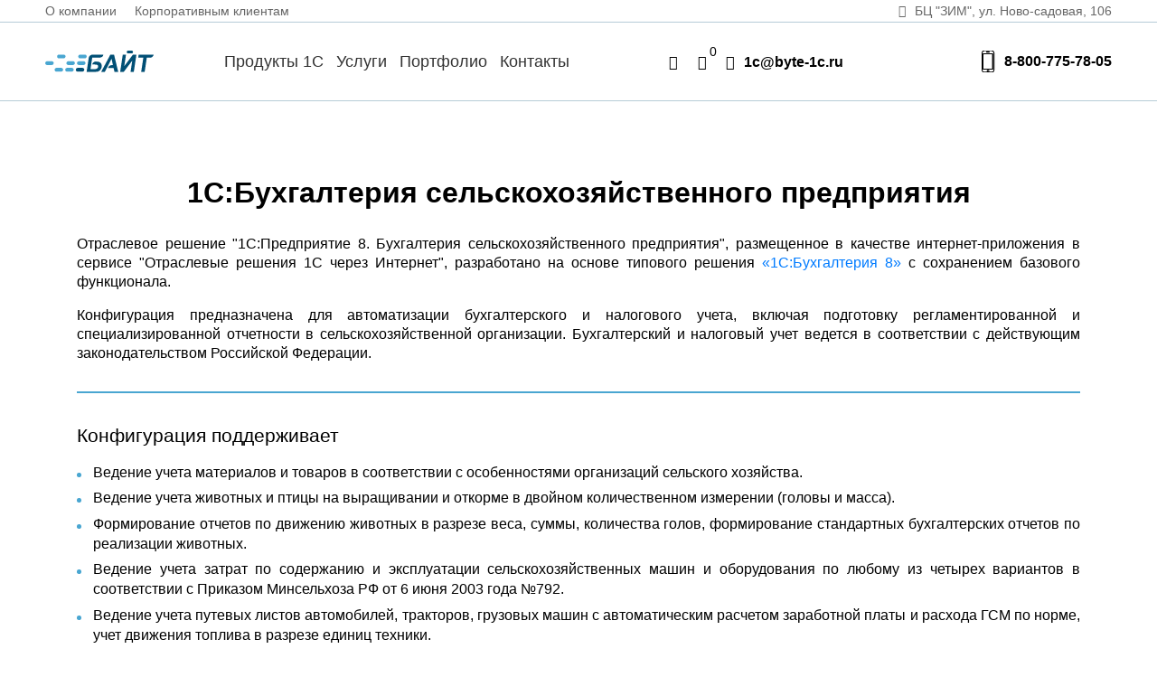

--- FILE ---
content_type: text/html; charset=UTF-8
request_url: https://byte-1c.ru/aktsii/buhselhoz-fresh/
body_size: 11430
content:
<!DOCTYPE html>
<html>
	<head>
        <meta charset="utf-8">
		<meta http-equiv="Content-Type" content="text/html; charset=UTF-8" />
<meta name="robots" content="index, follow" />
<meta name="keywords" content="Keywords" />
<meta name="description" content="Акции, скидки, специальные предложения на продукты 1С от компании Байт" />
<link href="/bitrix/cache/css/s1/byte/page_a06a314f26a10a095fe9bbb8e568b7b2/page_a06a314f26a10a095fe9bbb8e568b7b2_v1.css?1667197970393" type="text/css"  rel="stylesheet" />
<link href="/bitrix/cache/css/s1/byte/template_77fa9267f24acf71b18bc3ad2ee13e8b/template_77fa9267f24acf71b18bc3ad2ee13e8b_v1.css?1754904062207274" type="text/css"  data-template-style="true" rel="stylesheet" />

<!-- BEGIN JIVOSITE CODE -->
        <script type='text/javascript'>
            (function(){
                var widget_id = 'YJgWMFFvlr';
                var s = document.createElement('script');
                s.type = 'text/javascript';
                s.async = true;
                s.src = '//code.jivosite.com/script/widget/'+widget_id;
                var ss = document.getElementsByTagName('script')[0];
                ss.parentNode.insertBefore(s, ss);
            })();
        </script>
        <!-- END JIVOSITE CODE -->




<script type="text/javascript"  src="/bitrix/cache/js/s1/byte/template_73ff5f2b2fa20ec19ab2250f79f9dff0/template_73ff5f2b2fa20ec19ab2250f79f9dff0_v1.js?1754903736279059"></script>
<script type="text/javascript">var _ba = _ba || []; _ba.push(["aid", "5b154729bdc38b5c4ea0cf1c0cb3e1f3"]); _ba.push(["host", "byte-1c.ru"]); (function() {var ba = document.createElement("script"); ba.type = "text/javascript"; ba.async = true;ba.src = (document.location.protocol == "https:" ? "https://" : "http://") + "bitrix.info/ba.js";var s = document.getElementsByTagName("script")[0];s.parentNode.insertBefore(ba, s);})();</script>


		<title>1С Байт Самара - Акции</title>

        <meta http-equiv="X-UA-Compatible" content="IE=edge">
        <meta name="viewport" content="width=device-width, initial-scale=1, maximum-scale=1">
        <meta name="yandex-verification" content="d5ec8ba1ae902628" />

        <meta property="og:image" content="path/to/image.jpg">
        <link rel="shortcut icon" href="/local/templates/byte/img/favicon/favicon.png" type="image/x-icon">
        <link rel="apple-touch-icon" href="/local/templates/byte/img/favicon/apple-touch-icon.png">
        <link rel="apple-touch-icon" sizes="72x72" href="/local/templates/byte/img/favicon/apple-touch-icon-72x72.png">
        <link rel="apple-touch-icon" sizes="114x114" href="/local/templates/byte/img/favicon/apple-touch-icon-114x114.png">

        <!-- Chrome, Firefox OS and Opera -->
        <meta name="theme-color" content="#000">
        <!-- Windows Phone -->
        <meta name="msapplication-navbutton-color" content="#000">
        <!-- iOS Safari -->
        <meta name="apple-mobile-web-app-status-bar-style" content="#000">


                        <link rel="stylesheet" href="/local/templates/byte/js/city_select/style.css">
		
		<!-- Подключаем jQuery и Fancybox 
		<script src="https://code.jquery.com/jquery-3.6.0.min.js"></script>-->
		<link rel="stylesheet" href="https://cdnjs.cloudflare.com/ajax/libs/fancybox/3.5.7/jquery.fancybox.min.css">
		<script src="https://cdnjs.cloudflare.com/ajax/libs/fancybox/3.5.7/jquery.fancybox.min.js"></script>
		
		<script>
		  $(document).ready(function() {
			$('[data-fancybox]').fancybox({
			  clickOutside: "close", // Клик на оверлей = закрыть
			  touch: false // Отключает свайп (опционально)
			});
		  });
		</script>

		  <!-- Global site tag (gtag.js) - Google Analytics -->
		  <script async src="https://www.googletagmanager.com/gtag/js?id=UA-150859324-1"></script>
		  <script>
		    window.dataLayer = window.dataLayer || [];
		    function gtag(){dataLayer.push(arguments);}
		    gtag('js', new Date());

		    gtag('config', 'UA-150859324-1');
		  </script>

			<!-- Yandex.Metrika counter -->
<script type="text/javascript" >
   (function(m,e,t,r,i,k,a){m[i]=m[i]||function(){(m[i].a=m[i].a||[]).push(arguments)};
   m[i].l=1*new Date();k=e.createElement(t),a=e.getElementsByTagName(t)[0],k.async=1,k.src=r,a.parentNode.insertBefore(k,a)})
   (window, document, "script", "https://mc.yandex.ru/metrika/tag.js", "ym");
   ym(22600168, "init", {
        clickmap:true,
        trackLinks:true,
        accurateTrackBounce:true
   });
</script>
<noscript><div><img src="https://mc.yandex.ru/watch/22600168" style="position:absolute; left:-9999px;" alt="" /></div></noscript>
<!-- /Yandex.Metrika counter -->
    </head>
	<body>

		<div id="panel" style="position: fixed; top: 80px; z-index: 900; width: 100%">
					</div>


        <header class="main-head">
            <div class='header_top d-flex-sb'>
            	<ul class="header_top_left">
            		<li><a href="/about/">О компании</a></li>
            		<li><a href="/korporativnye-klienty/">Корпоративным клиентам</a></li>
            	</ul>
					<div class="header_top_right"><a href='/kontakty/'><i class="icon-location"></i> БЦ "ЗИМ", ул.&nbsp;Ново&#8209;садовая,&nbsp;106</a></div>
            </div>
				<div class='header_bottom'>
	            <div class="d-flex justify-content-between align-items-center">
	                <a href="/" class="logo">
	                    <img src="/local/templates/byte/img/icons/logo.svg" alt="Байт">
	                </a>

                    <div class="header_bot_right">
                        <div class="menu-toggle">
                            <div class="one"></div>
                            <div class="two"></div>
                            <div class="three"></div>
                        </div>
                    </div>
	            </div>

	            <nav class="head-nav mob-toggle">
	                
<ul role="navigation">

			<li><a href="/produkty-1s/">Продукты 1С</a></li>
		
			<li><a href="/uslugi/">Услуги</a></li>
		
			<li><a href="/portfolio/">Портфолио</a></li>
		
			<li><a href="/kontakty/">Контакты</a></li>
		
    <li class="search d-block-mob"><i class="icon-search"></i></li>
</ul>





	            </nav>

	            <div class="d-none-mob">
	               <a href="/poisk/"><div class="search"><i class="icon-search"></i></div></a>

	                <a href="/order/" class="basket"><i class="icon-basket"></i><span class="count-item simpleCart_quantity"></span></a>
	                <a class="email popup-with-move-anim" href="#small-dialog"><i class="icon-mail"></i> 1c@byte-1c.ru</a>
	            </div>
                <div class="header-city-container"></div>
	            <div class="contact d-none-mob">
                    	                <a href="tel:88007757805" class="phone">
						<svg class="phone__svg">
							<use xlink:href="/local/templates/byte/img/sprite.svg#phone"></use>
						</svg>
						<span>8-800-775-78-05</span>
					</a>
	            </div>
	            <div class="contact-cart-mob mob-toggle">
	                <div class="phone-basket">
	                    <a href="tel:88007757805" class="mobile-phone-link"><span class="btn"><i class="icon-phone"></i></span><span>8-800-775-78-05</span></a>
	                    <a href="/order/" class="btn"><i class="icon-basket"></i></a>
	                </div>
	                <a class="email popup-with-move-anim" href="#small-dialog"><i class="icon-mail"></i> 1c@byte-1c.ru</a>
	                <!-- <div><i class="icon-location"></i> ТД «Захар», ул. Ново-садовая, 106</div> -->
	            </div>
			   </div>

        </header>

    <main>

        <!-- <section class="main-slider sale-slider">
            <div id="main-carousel-1" class="owl-carousel owl-theme">
                <div class="item">
                    <img class="owl-lazy" data-src="img/sale/1.jpg" alt="alt">
                    <div class="slider-content">
                        <div class="container">
                            <div class="row">
                                <div class="col-lg-7">
                                    <div>
                                        <h1>2 по цене 1</h1>
                                        <p>Скидка 50% на программы 1С: Предприятие 8 Базовые версии</p>
                                    </div>
                                    <div class="more">
                                        <a href="/hourly-tracking.html" class="btn">Подробнее</a>
                                        <a href="#small-dialog" class="btn btn-phone popup-with-move-anim"><i class="icon-phone"></i></a>
                                    </div>
                                </div>
                            </div>
                        </div>
                    </div>
                </div>
                <div class="item">
                    <img class="owl-lazy" data-src="img/sale/1.jpg" alt="alt">
                    <div class="slider-content">
                        <div class="container">
                            <div class="row">
                                <div class="col-lg-7">
                                    <h1>Любой текст</h1>
                                    <p>Далеко-далеко за словесными горами в стране, гласных и согласных живут рыбные тексты.</p>
                                </div>
                            </div>
                        </div>
                    </div>
                </div>
                <div class="item">
                    <img class="owl-lazy" data-src="img/sale/1.jpg" alt="alt">
                    <div class="slider-content">
                        <div class="container">
                            <div class="row">
                                <div class="col-lg-7">
                                    <h1>Текст Любой</h1>
                                    <p>Lorem ipsum dolor sit amet, consectetur adipisicing elit. Voluptates atque repellat aspernatur laborum praesentium nemo excepturi pariatur odio dignissimos aperiam.</p>
                                </div>
                            </div>
                        </div>
                    </div>
                </div>
            </div>
        </section> -->

		            <div class="">

                <div class="">
                    <main class="hourly-tracking customization training">

    <div class="container">
        <section class="hourly-sect">
            <div style="text-align: center">
                <img style="width: 100%" src="">
            </br>
            </br>
            </div>
            <h1>1С:Бухгалтерия сельскохозяйственного предприятия</h1>
            <div class="hourly-sect-content">
                <div class="hourly-sect-descr">
                    <div class="serv-about-head">
	<p align="justify">
		Отраслевое решение "1С:Предприятие 8. Бухгалтерия сельскохозяйственного предприятия", размещенное в качестве интернет-приложения в сервисе "Отраслевые решения 1С через Интернет", разработано на основе типового решения <a href="https://byte-1c.ru/produkty-1s/1s-bukhgalteriya-8/" target="blank">«1С:Бухгалтерия 8»</a> с сохранением базового функционала.
	</p>
	<p align="justify">
		Конфигурация предназначена для автоматизации бухгалтерского и налогового учета, включая подготовку регламентированной и специализированной отчетности в сельскохозяйственной организации. Бухгалтерский и налоговый учет ведется в соответствии с действующим законодательством Российской Федерации.
	</p>
</div>
<div class="serv-about-main">
	<h2 class="serv-about-title"> Конфигурация поддерживает</h2>
	<ul class="serv-about-list">
		<li style="text-align: justify;">Ведение учета материалов и товаров в соответствии с особенностями организаций сельского хозяйства.</li>
		<li style="text-align: justify;">Ведение учета животных и птицы на выращивании и откорме в двойном количественном измерении (головы и масса).</li>
		<li style="text-align: justify;">Формирование отчетов по движению животных в разрезе веса, суммы, количества голов, формирование стандартных бухгалтерских отчетов по реализации животных.</li>
		<li style="text-align: justify;">Ведение учета затрат по содержанию и эксплуатации сельскохозяйственных машин и оборудования по любому из четырех вариантов в соответствии с Приказом Минсельхоза РФ от 6 июня 2003 года №792.</li>
		<li style="text-align: justify;">Ведение учета путевых листов автомобилей, тракторов, грузовых машин с автоматическим расчетом заработной платы и расхода ГСМ по норме, учет движения топлива в разрезе единиц техники.</li>
		<li style="text-align: justify;">Автоматическая регистрация выработки основных средств.</li>
		<li style="text-align: justify;">Учет затрат в растениеводстве с детализацией до поля.</li>
		<li style="text-align: justify;">Ведение учета выполненных технологических операций по полям.</li>
		<li style="text-align: justify;">Ведение учета затрат на ремонты и обслуживание по каждому основному средству.</li>
		<li style="text-align: justify;">Отражение в бухгалтерском учете операций реализации продукции в счет зарплаты сотрудникам.</li>
		<li style="text-align: justify;">Ведение расчетов по аренде земельных долей.</li>
		<li style="text-align: justify;">Ведение учета расходов и доходов по ЕСХН.</li>
		<li style="text-align: justify;">Формирование отчетов по доходам и расходам для целей ЕСХН.</li>
	</ul>
	<p align="justify">
	</p>
</div>
 <script>function view(n) {
    style = document.getElementById(n).style;
    style.display = (style.display == 'block') ? 'none' : 'block';
}
</script> <style>
.arrow-3 {
    color: #337AB7;
    cursor: pointer;
    text-decoration: none;
    font-size: 18px;
    height: 18px;
    line-height: 18px; 
    display: inline-block; 
    margin: 20px;
}
.arrow-3 .arrow-3-icon {
    position: relative;
    top: -1px;
    transition: transform 0.3s ease;
    vertical-align: middle;
}
.arrow-3 .arrow-3-iconcircle {
    transition: stroke-dashoffset .3s ease;
    stroke-dasharray: 95;
    stroke-dashoffset: 95;
}
.arrow-3:hover .arrow-3-icon {
    transform: translate3d(5px, 0, 0);
}
.arrow-3:hover .arrow-3-iconcircle {
    stroke-dashoffset: 0;
}
</style> <a class="arrow-3" href="#hidden1" onclick="view('hidden1'); return false">Тарифы сервиса </a>
<div id="hidden1" style="display: none;">
 <section id="prices">
	<style type="text/css">
   TABLE {
    border-collapse: collapse; /* Убираем двойные линии между ячейками */
   }
   TD, TH {
    padding: 3px; /* Поля вокруг содержимого таблицы */
    border: 1px solid black; /* Параметры рамки */
   }
  </style>
	<p>
	</p>
	<table class="table table-bordered table-responsive">
	<thead>
	<tr>
		<th style="text-align: center;">
			Период
		</th>
		<th style="text-align: center;">
			 Базовый (доступ для одного пользователя)
		</th>
		<th style="text-align: center;">
			 Проф (доступ для двух пользователей)
		</th>
	</tr>
	</thead>
	<tbody>
	<tr>
		<td>
			12 мес.
		</td>
		<td style="text-align: center;">
			18 700
		</td>
		<td style="text-align: center;">
			33 600
		</td>
	</tr>
	<tr>
		<td>
			6 мес.
		</td>
		<td style="text-align: center;">
			10 000
		</td>
		<td style="text-align: center;">
			17 600
		</td>
	</tr>
	<tr>
		<td>
			3 мес.
		</td>
		<td style="text-align: center;">
			-
		</td>
		<td style="text-align: center;">
			9 100
		</td>
	</tr>
	<tr>
		<td>
			1 мес.
		</td>
		<td style="text-align: center;">
			-
		</td>
		<td style="text-align: center;">
			4 600
		</td>
	</tr>
	</tbody>
	</table>
	 <style>
<!-- .features-table 
{ 
width: 100px;  
 margin: 0 auto;  
 border-collapse: separate;  
 border-spacing: 0;   
border: 0;   
font-family:Verdana; 
font-size:14px; 
color: #000000;   
background: #fafafa;   
margin-top:20px;   
margin-bottom:20px; 
}   
.features-table td
{  
width: 100px;   
height: 50px;   
padding: 0 20px;   
border-bottom: 1px solid #cdcdcd;  
 box-shadow: 0 1px 0 white;   
-moz-box-shadow: 0 1px 0 white;   
-webkit-box-shadow: 0 1px 0 white;   
text-align: center; 
color: #000000;  
 vertical-align: middle;   
display: table-cell;
 }   
.features-table tbody td 
{   
width: 100px;  
 text-align: center;
 color: #000000;
}     
.features-table td.grey 
{   
background: #efefef;   
background: rgba(144,144,144,0.15);   
border-right: 1px solid white; 
color: #000000; 
 }    
.features-table td:nowrap 
{  
white-space: nowrap; 
color:#000000; 
}   
.features-table thead td 
{
 text-align: center;
 font-size:16pt;
 font-weight:bold; 
color:#000000;  
} -->
</style> <br>
	 <style type="text/css">
   TABLE {
    border-collapse: collapse; /* Убираем двойные линии между ячейками */
   }
   TD, TH {
    padding: 3px; /* Поля вокруг содержимого таблицы */
    border: 1px solid black; /* Параметры рамки */
   }
  </style>
	<p>
	</p>
	<table class="table table-bordered table-responsive">
	<thead>
	<tr>
		<th style="text-align: center;">
			Возможности тарифов
		</th>
		<th style="text-align: center;">
			 Базовый (доступ для одного пользователя)
		</th>
		<th style="text-align: center;">
			 Проф (доступ для двух пользователей)
		</th>
	</tr>
	</thead>
	<tbody>
	<tr>
		<td>
			 Количество одновременно работающих пользователей (сеансов)
		</td>
		<td style="text-align: left;">
			1
		</td>
		<td style="text-align: left;">
			2
		</td>
	</tr>
	<tr>
		<td>
			 Доступное количество баз
		</td>
		<td style="text-align: left;">
			1
		</td>
		<td style="text-align: left;">
			2
		</td>
	</tr>
	<tr>
		<td>
			 Количество организаций и ИП, по которым можно вести учет
		</td>
		<td style="text-align: left;">
			1
		</td>
		<td style="text-align: left;">
			без ограничений
		</td>
	</tr>
	<tr>
		<td>
			 Линия консультации разработчика
		</td>
		<td style="text-align: left;">
			за дополнительную плату
		</td>
		<td style="text-align: left;">
			есть
		</td>
	</tr>
	<tr>
		<td>
			 1СПАРК Риски
		</td>
		<td style="text-align: left;">
			за дополнительную плату
		</td>
		<td style="text-align: left;">
			за дополнительную плату
		</td>
	</tr>
	<tr>
		<td>
			1С:Номенклатура
		</td>
		<td style="text-align: left;">
			 бесплатно
		</td>
		<td style="text-align: left;">
			 бесплатно
		</td>
	</tr>
	<tr>
		<td>
			 Сервис 1С-ЭДО (включая 1С-Такском)
		</td>
		<td style="text-align: left;">
			 за дополнительную плату
		</td>
		<td style="text-align: left;">
			 До 50 пакетов в месяц бесплатно, свыше - за доп.плату
		</td>
	</tr>
	<tr>
		<td>
			1С:Подпись
		</td>
		<td style="text-align: left;">
			 за дополнительную плату
		</td>
		<td style="text-align: left;">
			 1 сертификат 1 раз в год бесплатно, дополнительные сертификаты - за доп.плату
		</td>
	</tr>
	<tr>
		<td>
			1С:Отчетность
		</td>
		<td style="text-align: left;">
			 за дополнительную плату
		</td>
		<td style="text-align: left;">
			 Для 1 юр. лица
		</td>
	</tr>
	<tr>
		<td>
			1С:Коннект
		</td>
		<td style="text-align: left;">
			 Включено для взаимодействия с обслуживающим партнером
		</td>
		<td style="text-align: left;">
			 Включено для взаимодействия с обслуживающим партнером и разработчиком приложения
		</td>
	</tr>
	<tr>
		<td>
			1С:Лекторий
		</td>
		<td style="text-align: left;">
			нет
		</td>
		<td style="text-align: left;">
			есть
		</td>
	</tr>
	<tr>
		<td>
			 Информационная система 1С:ИТС на сайте its.1c.ru
		</td>
		<td style="text-align: left;">
			 Только методические материалы по настройке и эффективному использованию программ "1С", руководства, документация и видео-уроки по приложениям, доступным пользователю по имеющимся подпискам на тарифы сервиса
		</td>
		<td style="text-align: left;">
			есть
		</td>
	</tr>
	<tr>
		<td>
			 Сервисы Портала 1С:ИТС: 1С:Сверка, 1С:ДиректБанк (стоимость доп. обслуживания по тарифам обслуживающего банка); 1С:Контрагент; 1С:БизнесСеть
		</td>
		<td style="text-align: left;">
			есть
		</td>
		<td style="text-align: left;">
			есть
		</td>
	</tr>
	<tr>
		<td>
			 Сервисы портала 1С:ИТС: 1С-ЭТП; 1С-ОФД; 1С-UMI; 1C-ABBYY Comparator
		</td>
		<td style="text-align: left;">
			 за дополнительную плату
		</td>
		<td style="text-align: left;">
			 за дополнительную плату
		</td>
	</tr>
	<tr>
		<td>
			 Платная доработка функционала приложения под индивидуальные потребности разработчиком приложения
		</td>
		<td style="text-align: left;">
			есть
		</td>
		<td style="text-align: left;">
			есть
		</td>
	</tr>
	<tr>
		<td>
			 Линия консультаций по методическим вопросам работы в приложении обслуживающим партнером Фирмы "1С"
		</td>
		<td style="text-align: left;">
			есть
		</td>
		<td style="text-align: left;">
			есть
		</td>
	</tr>
	<tr>
		<td>
			 Переход из локальной версии продукта в "облачную"
		</td>
		<td style="text-align: left;">
			есть
		</td>
		<td style="text-align: left;">
			есть
		</td>
	</tr>
	</tbody>
	</table>
	 <style>
<!-- .features-table 
{ 
width: 100px;  
 margin: 0 auto;  
 border-collapse: separate;  
 border-spacing: 0;   
border: 0;   
font-family:Verdana; 
font-size:14px; 
color: #000000;   
background: #fafafa;   
margin-top:20px;   
margin-bottom:20px; 
}   
.features-table td
{  
width: 100px;   
height: 50px;   
padding: 0 20px;   
border-bottom: 1px solid #cdcdcd;  
 box-shadow: 0 1px 0 white;   
-moz-box-shadow: 0 1px 0 white;   
-webkit-box-shadow: 0 1px 0 white;   
text-align: center; 
color: #000000;  
 vertical-align: middle;   
display: table-cell;
 }   
.features-table tbody td 
{   
width: 100px;  
 text-align: center;
 color: #000000;
}     
.features-table td.grey 
{   
background: #efefef;   
background: rgba(144,144,144,0.15);   
border-right: 1px solid white; 
color: #000000; 
 }    
.features-table td:nowrap 
{  
white-space: nowrap; 
color:#000000; 
}   
.features-table thead td 
{
 text-align: center;
 font-size:16pt;
 font-weight:bold; 
color:#000000;  
} -->
</style> <br>
 </section>
</div>
 <br>                </div>
            </div>
			<style>
				@media screen and (max-width: 720px){
					table{
						width: 100%;
					}
				}
			</style>
        </section>
    </div>

</main>

<a href="javascript:" id="top" title="Наверх"><i class="icon-up-open"></i></a>



	
                </div>
            </div>



        <section class="sale-email">
            <div>
                <img src="/local/templates/byte/img/sale/ICON_MAIL.svg" alt="Уведомить о акциях">
                <p>Мы заранее предупредим Вас о новых акциях.<br>Просто оставьте свой E-mail:</p>
                <form action="/local/templates/byte/scripts/email_mail.php" method="post">
                    <input type="email" name="userEmail" required placeholder="E-mail" class="btn sale-email-btn">
                    <input type="hidden" id="g-recaptcha-response3" name="g-recaptcha-response" />
                    <input type="submit" value="Отправить" class="btn btn-send">
                </form>
            </div>
        </section>
    </main>

    <a href="javascript:" id="top" title="Наверх"><i class="icon-up-open"></i></a>

    <article class="its-6">
        <div>
            <div class="h2">У вас остались вопросы?</div>
            <img src="/local/templates/byte/img/icons-common/icon_call.svg" alt="1С контакт центр">
            <p class="lead">Оставьте заявку и наш оператор<br>обязательно свяжется с Вами</p>
            <a class="btn btn-send popup-with-move-anim" href="#small-dialog">Позвоните мне</a>
        </div>
    </article>



<footer class="main-foot">
    <div class="container">
        <div class="d-flex justify-content-between footer_content">
            <div>
					<p>
						<a href="tel:88007757805" class="phone">
							<svg class="phone__svg">
							  <use xlink:href="/local/templates/byte/img/sprite.svg#phone"></use>
							</svg>
						<span>8-800-775-78-05</span>
					   </a>
					</p>
					<p><a class="email popup-with-move-anim" href="#small-dialog"><i class="icon-mail"></i> 1c@byte-1c.ru</a></p>
					<p>
						<p><a href="https://t.me/byte1c">Telegram</a></p>


						<a class="" href="/kontakty/">
							<i class="icon-location"></i> БЦ "ЗИМ", ул. Ново-садовая, 106
						</a>
					</p>
					<p>
					 <a class="main-foot-price" href="/upload/price/price.pdf" download="" title="Скачать прайс-лист">
    <svg class="price__svg">
	    <use xlink:href="/local/templates/byte/img/sprite.svg#price"></use>
	</svg>
    <span>Прайс-лист 1С</span>
</a>						 <!-- <svg class="price__svg">
							<use xlink:href="/local/templates/byte/img/sprite.svg#price"></use>
						 </svg>
						 <span>Прайс-лист</span> -->
					 <!-- </a> -->
					</p>
					<div class='footer_bottom_link'><a href='/local/templates/byte/Politika.pdf' target='_blank'>Политика конфиденциальности</a></div>
					<!-- <div class='footer_bottom_link'><a href='' target='_blank'>Карта сайта</a></div> -->
            </div>
				<ul class="footer_list">
						<li><a href="/uslugi/">Услуги</a></li>
						<ul class="footer_sublist">
							<li><a href="/uslugi/abonentskoe-soprovozhdenie-1s/">Абонентское сопровождение 1С</a></li>
							<li><a href="/uslugi/pochasovoe-soprovozhdenie/">Почасовое сопровождение</a></li>
							<li><a href="/uslugi/obnovlenie-1s/">Обновление 1С</a></li>
							<li><a href="/uslugi/obuchenie-1s/">Обучение 1С</a></li>
							<li><a href="/uslugi/kastomizatsiya-1s/">Кастомизация 1С</a></li>
							<li><a href="/uslugi/its/">Информационно-технологическое<br>сопровождение 1С (1С:ИТС)</a></li>
						</ul>
				</ul>
				<ul class="footer_list">
						<li><a href="/about/">О компании</a></li>
						<ul class="footer_sublist">
							<li><a href="/about/">История</a></li>
							<li><a href="/about/klienty/">Клиенты</a></li>
							<li><a href="/about/partnery/">Партнеры</a></li>
							<li><a href="/about/vakansii/">Вакансии</a></li>
						</ul>
				</ul>
				<ul class="footer_list">
						<li><a href="/korporativnye-klienty/">Корпоративным клиентам</a></li>
						<li><a href="/portfolio/">Портфолио</a></li>
						<li><a href="/produkty-1s/">Продукты 1С</a></li>
				</ul>

        </div>

		  <div class="copyright">
			  © 1991—2026 Компания «Байт»
		  </div>
        <div class="copy-mobile">
			  © 1991—2026 Компания «Байт»
		  </div>
    </div>
</footer>

<article id="small-dialog" class="zoom-anim-dialog mfp-hide">
        <div>Обратная связь:</div>
        <small>Оставьте Ваши данные и мы с Вами свяжемся:</small>
        <form action="/local/templates/byte/scripts/mail.php" method="post" style="margin-top: 10px;">
            <input type="text" name="userName" placeholder="Ваше имя" required>
            <input type="email" name="userEmail" placeholder="Ваш электронный адрес" required>
            <input type="phone" name="userPhone" placeholder="Ваш телефон">
            <textarea rows="3" name="userText" placeholder="Ваше сообщение"></textarea>
			<label class="checkbox-label">
				<input type="checkbox" class="input-hidden" name="userAgree" required>
				<span class="checkbox-box"></span>
				<span class="checkbox-text">Я даю согласие на обработку персональных данных и соглашаюсь с <a href="/local/templates/byte/Politika.pdf" target="_blank">условиями и политикой конфиденциальности</a></span>
			</label>
			<input type="hidden" id="g-recaptcha-response" name="g-recaptcha-response" />
            <input class="btn btn-send" type="submit" value="Отправить">
        </form>
        <!-- <small style="text-align:center;">Нажимая кнопку «Отправить», я даю согласие на обработку персональных данных и соглашаюсь с <a href="">условиями и политикой конфиденциальности</a></small> -->
</article>


<div class="modal_thanks">Ваше сообщение успешно отправлено, наш менеджер свяжется с Вами в ближайшее время!</div>
<div class='menu_darken'></div>
<script type="text/javascript">
	var city_obj = {"moscow":{"name":"\u041c\u043e\u0441\u043a\u0432\u0430"},"volgograd":{"name":"\u0412\u043e\u043b\u0433\u043e\u0433\u0440\u0430\u0434"},"samara":{"name":"\u0421\u0430\u043c\u0430\u0440\u0430"},"voronezh":{"name":"\u0412\u043e\u0440\u043e\u043d\u0435\u0436"},"yekaterinburg":{"name":"\u0415\u043a\u0430\u0442\u0435\u0440\u0438\u043d\u0431\u0443\u0440\u0433"},"kazan":{"name":"\u041a\u0430\u0437\u0430\u043d\u044c"},"krasnoyarsk":{"name":"\u041a\u0440\u0430\u0441\u043d\u043e\u044f\u0440\u0441\u043a"},"nizhny novgorod":{"name":"\u041d\u0438\u0436\u043d\u0438\u0439 \u041d\u043e\u0432\u0433\u043e\u0440\u043e\u0434"},"novokuznetsk":{"name":"\u041d\u043e\u0432\u043e\u0441\u0438\u0431\u0438\u0440\u0441\u043a"},"omsk":{"name":"\u041e\u043c\u0441\u043a"},"perm":{"name":"\u041f\u0435\u0440\u043c\u044c"},"rostov-on-don":{"name":"\u0420\u043e\u0441\u0442\u043e\u0432-\u043d\u0430-\u0414\u043e\u043d\u0443"},"saint petersburg":{"name":"\u0421\u0430\u043d\u043a\u0442-\u041f\u0435\u0442\u0435\u0440\u0431\u0443\u0440\u0433"},"ufa":{"name":"\u0423\u0444\u0430"},"chelyabinsk":{"name":"\u0427\u0435\u043b\u044f\u0431\u0438\u043d\u0441\u043a"},"surgut":{"name":"\u0421\u0443\u0440\u0433\u0443\u0442"},"balakovo":{"name":"\u0411\u0430\u043b\u0430\u043a\u043e\u0432\u043e"},"nefteugansk":{"name":"\u041d\u0435\u0444\u0442\u0435\u044e\u0433\u0430\u043d\u0441\u043a"},"nizhnevartovsk":{"name":"\u041d\u0438\u0436\u043d\u0435\u0432\u0430\u0440\u0442\u043e\u0432\u0441\u043a"},"novy urengoy":{"name":"\u041d\u043e\u0432\u044b\u0439 \u0423\u0440\u0435\u043d\u0433\u043e\u0439"},"noyabrsk":{"name":"\u041d\u043e\u044f\u0431\u0440\u044c\u0441\u043a"},"hanty-mansiisk":{"name":"\u0425\u0430\u043d\u0442\u044b-\u041c\u0430\u043d\u0441\u0438\u0439\u0441\u043a"},"all":{"name":"\u0412\u0441\u044f \u0420\u043e\u0441\u0441\u0438\u044f"}}; 
	var city_instance = $('.header-city-container').selectCity({ // куда воткнуть html с текущим грод и попапом
	  cityes: city_obj,
	  default_city: 'moscow', // указать ключ дефолтного города
	  reload_on_change: true  // перезагрузить страницу после выбора нового города
	});
	city_instance.on('set_city', function(ev, current_city, key){
	  console.log('changed city');
	});
</script>
<script src="https://www.google.com/recaptcha/api.js?render=6LdyCawUAAAAAOedO7DLfrkkofMVd_-AqcBTBeAp"></script>
<script>
	grecaptcha.ready(function() {
		grecaptcha.execute('6LdyCawUAAAAAOedO7DLfrkkofMVd_-AqcBTBeAp', {action: 'homepage'}).then(function(token) {
			//console.log(token);
			document.getElementById('g-recaptcha-response').value=token;
		});
	});
</script>
<script>
	grecaptcha.ready(function() {
		grecaptcha.execute('6LdyCawUAAAAAOedO7DLfrkkofMVd_-AqcBTBeAp', {action: 'homepage'}).then(function(token) {
			//console.log(token);
			document.getElementById('g-recaptcha-response2').value=token;
		});
	});
</script>
<script>
	grecaptcha.ready(function() {
		grecaptcha.execute('6LdyCawUAAAAAOedO7DLfrkkofMVd_-AqcBTBeAp', {action: 'homepage'}).then(function(token) {
			//console.log(token);
			document.getElementById('g-recaptcha-response3').value=token;
		});
	});
</script>
<script>
	grecaptcha.ready(function() {
		grecaptcha.execute('6LdyCawUAAAAAOedO7DLfrkkofMVd_-AqcBTBeAp', {action: 'homepage'}).then(function(token) {
			//console.log(token);
			document.getElementById('g-recaptcha-response4').value=token;
		});
	});
</script>
<style>
    .grecaptcha-badge {
        display: none !important;
    }
</style>


<style>
.modal_thanks {
	display: none;
    position: fixed;
    bottom: 0;
    left: 0;
    max-width: 400px;
    margin: 20px;
    padding: 30px 35px;
    -webkit-border-radius: 5px;
    border-radius: 5px;
    background-color: #fff;
    color: #1d1e20;
    font-size: 15px;
    line-height: 28px;
    z-index: 50;
    opacity: 0;
    visibility: hidden;
    text-align: center;
    font-family: "Open Sans", sans-serif;
    -webkit-transform: translateY(-50px) rotate(-10deg) scale(.8);
    -ms-transform: translateY(-50px) rotate(-10deg) scale(.8);
    transform: translateY(-50px) rotate(-10deg) scale(.8);
    -webkit-box-shadow: 0 18px 29.4px 0.6px rgba(0, 0, 0, 0.1);
    box-shadow: 0 18px 29.4px 0.6px rgba(0, 0, 0, 0.1);
    -webkit-transition: opacity .5s ease-in-out, visibility .5s ease-in-out, -webkit-transform .5s ease-in-out;
    transition: opacity .5s ease-in-out, visibility .5s ease-in-out, -webkit-transform .5s ease-in-out;
    transition: opacity .5s ease-in-out, visibility .5s ease-in-out, transform .5s ease-in-out;
    transition: opacity .5s ease-in-out, visibility .5s ease-in-out, transform .5s ease-in-out, -webkit-transform .5s ease-in-out;
}
.modal_thanks.active {
	display: block;
    opacity: 1;
    visibility: visible;
    -webkit-transform: translateY(0) rotate(0) scale(1);
    -ms-transform: translateY(0) rotate(0) scale(1);
    transform: translateY(0) rotate(0) scale(1);
}
</style>





</body>
</html>

--- FILE ---
content_type: text/html; charset=utf-8
request_url: https://www.google.com/recaptcha/api2/anchor?ar=1&k=6LdyCawUAAAAAOedO7DLfrkkofMVd_-AqcBTBeAp&co=aHR0cHM6Ly9ieXRlLTFjLnJ1OjQ0Mw..&hl=en&v=PoyoqOPhxBO7pBk68S4YbpHZ&size=invisible&anchor-ms=20000&execute-ms=30000&cb=wmok436abkpw
body_size: 48582
content:
<!DOCTYPE HTML><html dir="ltr" lang="en"><head><meta http-equiv="Content-Type" content="text/html; charset=UTF-8">
<meta http-equiv="X-UA-Compatible" content="IE=edge">
<title>reCAPTCHA</title>
<style type="text/css">
/* cyrillic-ext */
@font-face {
  font-family: 'Roboto';
  font-style: normal;
  font-weight: 400;
  font-stretch: 100%;
  src: url(//fonts.gstatic.com/s/roboto/v48/KFO7CnqEu92Fr1ME7kSn66aGLdTylUAMa3GUBHMdazTgWw.woff2) format('woff2');
  unicode-range: U+0460-052F, U+1C80-1C8A, U+20B4, U+2DE0-2DFF, U+A640-A69F, U+FE2E-FE2F;
}
/* cyrillic */
@font-face {
  font-family: 'Roboto';
  font-style: normal;
  font-weight: 400;
  font-stretch: 100%;
  src: url(//fonts.gstatic.com/s/roboto/v48/KFO7CnqEu92Fr1ME7kSn66aGLdTylUAMa3iUBHMdazTgWw.woff2) format('woff2');
  unicode-range: U+0301, U+0400-045F, U+0490-0491, U+04B0-04B1, U+2116;
}
/* greek-ext */
@font-face {
  font-family: 'Roboto';
  font-style: normal;
  font-weight: 400;
  font-stretch: 100%;
  src: url(//fonts.gstatic.com/s/roboto/v48/KFO7CnqEu92Fr1ME7kSn66aGLdTylUAMa3CUBHMdazTgWw.woff2) format('woff2');
  unicode-range: U+1F00-1FFF;
}
/* greek */
@font-face {
  font-family: 'Roboto';
  font-style: normal;
  font-weight: 400;
  font-stretch: 100%;
  src: url(//fonts.gstatic.com/s/roboto/v48/KFO7CnqEu92Fr1ME7kSn66aGLdTylUAMa3-UBHMdazTgWw.woff2) format('woff2');
  unicode-range: U+0370-0377, U+037A-037F, U+0384-038A, U+038C, U+038E-03A1, U+03A3-03FF;
}
/* math */
@font-face {
  font-family: 'Roboto';
  font-style: normal;
  font-weight: 400;
  font-stretch: 100%;
  src: url(//fonts.gstatic.com/s/roboto/v48/KFO7CnqEu92Fr1ME7kSn66aGLdTylUAMawCUBHMdazTgWw.woff2) format('woff2');
  unicode-range: U+0302-0303, U+0305, U+0307-0308, U+0310, U+0312, U+0315, U+031A, U+0326-0327, U+032C, U+032F-0330, U+0332-0333, U+0338, U+033A, U+0346, U+034D, U+0391-03A1, U+03A3-03A9, U+03B1-03C9, U+03D1, U+03D5-03D6, U+03F0-03F1, U+03F4-03F5, U+2016-2017, U+2034-2038, U+203C, U+2040, U+2043, U+2047, U+2050, U+2057, U+205F, U+2070-2071, U+2074-208E, U+2090-209C, U+20D0-20DC, U+20E1, U+20E5-20EF, U+2100-2112, U+2114-2115, U+2117-2121, U+2123-214F, U+2190, U+2192, U+2194-21AE, U+21B0-21E5, U+21F1-21F2, U+21F4-2211, U+2213-2214, U+2216-22FF, U+2308-230B, U+2310, U+2319, U+231C-2321, U+2336-237A, U+237C, U+2395, U+239B-23B7, U+23D0, U+23DC-23E1, U+2474-2475, U+25AF, U+25B3, U+25B7, U+25BD, U+25C1, U+25CA, U+25CC, U+25FB, U+266D-266F, U+27C0-27FF, U+2900-2AFF, U+2B0E-2B11, U+2B30-2B4C, U+2BFE, U+3030, U+FF5B, U+FF5D, U+1D400-1D7FF, U+1EE00-1EEFF;
}
/* symbols */
@font-face {
  font-family: 'Roboto';
  font-style: normal;
  font-weight: 400;
  font-stretch: 100%;
  src: url(//fonts.gstatic.com/s/roboto/v48/KFO7CnqEu92Fr1ME7kSn66aGLdTylUAMaxKUBHMdazTgWw.woff2) format('woff2');
  unicode-range: U+0001-000C, U+000E-001F, U+007F-009F, U+20DD-20E0, U+20E2-20E4, U+2150-218F, U+2190, U+2192, U+2194-2199, U+21AF, U+21E6-21F0, U+21F3, U+2218-2219, U+2299, U+22C4-22C6, U+2300-243F, U+2440-244A, U+2460-24FF, U+25A0-27BF, U+2800-28FF, U+2921-2922, U+2981, U+29BF, U+29EB, U+2B00-2BFF, U+4DC0-4DFF, U+FFF9-FFFB, U+10140-1018E, U+10190-1019C, U+101A0, U+101D0-101FD, U+102E0-102FB, U+10E60-10E7E, U+1D2C0-1D2D3, U+1D2E0-1D37F, U+1F000-1F0FF, U+1F100-1F1AD, U+1F1E6-1F1FF, U+1F30D-1F30F, U+1F315, U+1F31C, U+1F31E, U+1F320-1F32C, U+1F336, U+1F378, U+1F37D, U+1F382, U+1F393-1F39F, U+1F3A7-1F3A8, U+1F3AC-1F3AF, U+1F3C2, U+1F3C4-1F3C6, U+1F3CA-1F3CE, U+1F3D4-1F3E0, U+1F3ED, U+1F3F1-1F3F3, U+1F3F5-1F3F7, U+1F408, U+1F415, U+1F41F, U+1F426, U+1F43F, U+1F441-1F442, U+1F444, U+1F446-1F449, U+1F44C-1F44E, U+1F453, U+1F46A, U+1F47D, U+1F4A3, U+1F4B0, U+1F4B3, U+1F4B9, U+1F4BB, U+1F4BF, U+1F4C8-1F4CB, U+1F4D6, U+1F4DA, U+1F4DF, U+1F4E3-1F4E6, U+1F4EA-1F4ED, U+1F4F7, U+1F4F9-1F4FB, U+1F4FD-1F4FE, U+1F503, U+1F507-1F50B, U+1F50D, U+1F512-1F513, U+1F53E-1F54A, U+1F54F-1F5FA, U+1F610, U+1F650-1F67F, U+1F687, U+1F68D, U+1F691, U+1F694, U+1F698, U+1F6AD, U+1F6B2, U+1F6B9-1F6BA, U+1F6BC, U+1F6C6-1F6CF, U+1F6D3-1F6D7, U+1F6E0-1F6EA, U+1F6F0-1F6F3, U+1F6F7-1F6FC, U+1F700-1F7FF, U+1F800-1F80B, U+1F810-1F847, U+1F850-1F859, U+1F860-1F887, U+1F890-1F8AD, U+1F8B0-1F8BB, U+1F8C0-1F8C1, U+1F900-1F90B, U+1F93B, U+1F946, U+1F984, U+1F996, U+1F9E9, U+1FA00-1FA6F, U+1FA70-1FA7C, U+1FA80-1FA89, U+1FA8F-1FAC6, U+1FACE-1FADC, U+1FADF-1FAE9, U+1FAF0-1FAF8, U+1FB00-1FBFF;
}
/* vietnamese */
@font-face {
  font-family: 'Roboto';
  font-style: normal;
  font-weight: 400;
  font-stretch: 100%;
  src: url(//fonts.gstatic.com/s/roboto/v48/KFO7CnqEu92Fr1ME7kSn66aGLdTylUAMa3OUBHMdazTgWw.woff2) format('woff2');
  unicode-range: U+0102-0103, U+0110-0111, U+0128-0129, U+0168-0169, U+01A0-01A1, U+01AF-01B0, U+0300-0301, U+0303-0304, U+0308-0309, U+0323, U+0329, U+1EA0-1EF9, U+20AB;
}
/* latin-ext */
@font-face {
  font-family: 'Roboto';
  font-style: normal;
  font-weight: 400;
  font-stretch: 100%;
  src: url(//fonts.gstatic.com/s/roboto/v48/KFO7CnqEu92Fr1ME7kSn66aGLdTylUAMa3KUBHMdazTgWw.woff2) format('woff2');
  unicode-range: U+0100-02BA, U+02BD-02C5, U+02C7-02CC, U+02CE-02D7, U+02DD-02FF, U+0304, U+0308, U+0329, U+1D00-1DBF, U+1E00-1E9F, U+1EF2-1EFF, U+2020, U+20A0-20AB, U+20AD-20C0, U+2113, U+2C60-2C7F, U+A720-A7FF;
}
/* latin */
@font-face {
  font-family: 'Roboto';
  font-style: normal;
  font-weight: 400;
  font-stretch: 100%;
  src: url(//fonts.gstatic.com/s/roboto/v48/KFO7CnqEu92Fr1ME7kSn66aGLdTylUAMa3yUBHMdazQ.woff2) format('woff2');
  unicode-range: U+0000-00FF, U+0131, U+0152-0153, U+02BB-02BC, U+02C6, U+02DA, U+02DC, U+0304, U+0308, U+0329, U+2000-206F, U+20AC, U+2122, U+2191, U+2193, U+2212, U+2215, U+FEFF, U+FFFD;
}
/* cyrillic-ext */
@font-face {
  font-family: 'Roboto';
  font-style: normal;
  font-weight: 500;
  font-stretch: 100%;
  src: url(//fonts.gstatic.com/s/roboto/v48/KFO7CnqEu92Fr1ME7kSn66aGLdTylUAMa3GUBHMdazTgWw.woff2) format('woff2');
  unicode-range: U+0460-052F, U+1C80-1C8A, U+20B4, U+2DE0-2DFF, U+A640-A69F, U+FE2E-FE2F;
}
/* cyrillic */
@font-face {
  font-family: 'Roboto';
  font-style: normal;
  font-weight: 500;
  font-stretch: 100%;
  src: url(//fonts.gstatic.com/s/roboto/v48/KFO7CnqEu92Fr1ME7kSn66aGLdTylUAMa3iUBHMdazTgWw.woff2) format('woff2');
  unicode-range: U+0301, U+0400-045F, U+0490-0491, U+04B0-04B1, U+2116;
}
/* greek-ext */
@font-face {
  font-family: 'Roboto';
  font-style: normal;
  font-weight: 500;
  font-stretch: 100%;
  src: url(//fonts.gstatic.com/s/roboto/v48/KFO7CnqEu92Fr1ME7kSn66aGLdTylUAMa3CUBHMdazTgWw.woff2) format('woff2');
  unicode-range: U+1F00-1FFF;
}
/* greek */
@font-face {
  font-family: 'Roboto';
  font-style: normal;
  font-weight: 500;
  font-stretch: 100%;
  src: url(//fonts.gstatic.com/s/roboto/v48/KFO7CnqEu92Fr1ME7kSn66aGLdTylUAMa3-UBHMdazTgWw.woff2) format('woff2');
  unicode-range: U+0370-0377, U+037A-037F, U+0384-038A, U+038C, U+038E-03A1, U+03A3-03FF;
}
/* math */
@font-face {
  font-family: 'Roboto';
  font-style: normal;
  font-weight: 500;
  font-stretch: 100%;
  src: url(//fonts.gstatic.com/s/roboto/v48/KFO7CnqEu92Fr1ME7kSn66aGLdTylUAMawCUBHMdazTgWw.woff2) format('woff2');
  unicode-range: U+0302-0303, U+0305, U+0307-0308, U+0310, U+0312, U+0315, U+031A, U+0326-0327, U+032C, U+032F-0330, U+0332-0333, U+0338, U+033A, U+0346, U+034D, U+0391-03A1, U+03A3-03A9, U+03B1-03C9, U+03D1, U+03D5-03D6, U+03F0-03F1, U+03F4-03F5, U+2016-2017, U+2034-2038, U+203C, U+2040, U+2043, U+2047, U+2050, U+2057, U+205F, U+2070-2071, U+2074-208E, U+2090-209C, U+20D0-20DC, U+20E1, U+20E5-20EF, U+2100-2112, U+2114-2115, U+2117-2121, U+2123-214F, U+2190, U+2192, U+2194-21AE, U+21B0-21E5, U+21F1-21F2, U+21F4-2211, U+2213-2214, U+2216-22FF, U+2308-230B, U+2310, U+2319, U+231C-2321, U+2336-237A, U+237C, U+2395, U+239B-23B7, U+23D0, U+23DC-23E1, U+2474-2475, U+25AF, U+25B3, U+25B7, U+25BD, U+25C1, U+25CA, U+25CC, U+25FB, U+266D-266F, U+27C0-27FF, U+2900-2AFF, U+2B0E-2B11, U+2B30-2B4C, U+2BFE, U+3030, U+FF5B, U+FF5D, U+1D400-1D7FF, U+1EE00-1EEFF;
}
/* symbols */
@font-face {
  font-family: 'Roboto';
  font-style: normal;
  font-weight: 500;
  font-stretch: 100%;
  src: url(//fonts.gstatic.com/s/roboto/v48/KFO7CnqEu92Fr1ME7kSn66aGLdTylUAMaxKUBHMdazTgWw.woff2) format('woff2');
  unicode-range: U+0001-000C, U+000E-001F, U+007F-009F, U+20DD-20E0, U+20E2-20E4, U+2150-218F, U+2190, U+2192, U+2194-2199, U+21AF, U+21E6-21F0, U+21F3, U+2218-2219, U+2299, U+22C4-22C6, U+2300-243F, U+2440-244A, U+2460-24FF, U+25A0-27BF, U+2800-28FF, U+2921-2922, U+2981, U+29BF, U+29EB, U+2B00-2BFF, U+4DC0-4DFF, U+FFF9-FFFB, U+10140-1018E, U+10190-1019C, U+101A0, U+101D0-101FD, U+102E0-102FB, U+10E60-10E7E, U+1D2C0-1D2D3, U+1D2E0-1D37F, U+1F000-1F0FF, U+1F100-1F1AD, U+1F1E6-1F1FF, U+1F30D-1F30F, U+1F315, U+1F31C, U+1F31E, U+1F320-1F32C, U+1F336, U+1F378, U+1F37D, U+1F382, U+1F393-1F39F, U+1F3A7-1F3A8, U+1F3AC-1F3AF, U+1F3C2, U+1F3C4-1F3C6, U+1F3CA-1F3CE, U+1F3D4-1F3E0, U+1F3ED, U+1F3F1-1F3F3, U+1F3F5-1F3F7, U+1F408, U+1F415, U+1F41F, U+1F426, U+1F43F, U+1F441-1F442, U+1F444, U+1F446-1F449, U+1F44C-1F44E, U+1F453, U+1F46A, U+1F47D, U+1F4A3, U+1F4B0, U+1F4B3, U+1F4B9, U+1F4BB, U+1F4BF, U+1F4C8-1F4CB, U+1F4D6, U+1F4DA, U+1F4DF, U+1F4E3-1F4E6, U+1F4EA-1F4ED, U+1F4F7, U+1F4F9-1F4FB, U+1F4FD-1F4FE, U+1F503, U+1F507-1F50B, U+1F50D, U+1F512-1F513, U+1F53E-1F54A, U+1F54F-1F5FA, U+1F610, U+1F650-1F67F, U+1F687, U+1F68D, U+1F691, U+1F694, U+1F698, U+1F6AD, U+1F6B2, U+1F6B9-1F6BA, U+1F6BC, U+1F6C6-1F6CF, U+1F6D3-1F6D7, U+1F6E0-1F6EA, U+1F6F0-1F6F3, U+1F6F7-1F6FC, U+1F700-1F7FF, U+1F800-1F80B, U+1F810-1F847, U+1F850-1F859, U+1F860-1F887, U+1F890-1F8AD, U+1F8B0-1F8BB, U+1F8C0-1F8C1, U+1F900-1F90B, U+1F93B, U+1F946, U+1F984, U+1F996, U+1F9E9, U+1FA00-1FA6F, U+1FA70-1FA7C, U+1FA80-1FA89, U+1FA8F-1FAC6, U+1FACE-1FADC, U+1FADF-1FAE9, U+1FAF0-1FAF8, U+1FB00-1FBFF;
}
/* vietnamese */
@font-face {
  font-family: 'Roboto';
  font-style: normal;
  font-weight: 500;
  font-stretch: 100%;
  src: url(//fonts.gstatic.com/s/roboto/v48/KFO7CnqEu92Fr1ME7kSn66aGLdTylUAMa3OUBHMdazTgWw.woff2) format('woff2');
  unicode-range: U+0102-0103, U+0110-0111, U+0128-0129, U+0168-0169, U+01A0-01A1, U+01AF-01B0, U+0300-0301, U+0303-0304, U+0308-0309, U+0323, U+0329, U+1EA0-1EF9, U+20AB;
}
/* latin-ext */
@font-face {
  font-family: 'Roboto';
  font-style: normal;
  font-weight: 500;
  font-stretch: 100%;
  src: url(//fonts.gstatic.com/s/roboto/v48/KFO7CnqEu92Fr1ME7kSn66aGLdTylUAMa3KUBHMdazTgWw.woff2) format('woff2');
  unicode-range: U+0100-02BA, U+02BD-02C5, U+02C7-02CC, U+02CE-02D7, U+02DD-02FF, U+0304, U+0308, U+0329, U+1D00-1DBF, U+1E00-1E9F, U+1EF2-1EFF, U+2020, U+20A0-20AB, U+20AD-20C0, U+2113, U+2C60-2C7F, U+A720-A7FF;
}
/* latin */
@font-face {
  font-family: 'Roboto';
  font-style: normal;
  font-weight: 500;
  font-stretch: 100%;
  src: url(//fonts.gstatic.com/s/roboto/v48/KFO7CnqEu92Fr1ME7kSn66aGLdTylUAMa3yUBHMdazQ.woff2) format('woff2');
  unicode-range: U+0000-00FF, U+0131, U+0152-0153, U+02BB-02BC, U+02C6, U+02DA, U+02DC, U+0304, U+0308, U+0329, U+2000-206F, U+20AC, U+2122, U+2191, U+2193, U+2212, U+2215, U+FEFF, U+FFFD;
}
/* cyrillic-ext */
@font-face {
  font-family: 'Roboto';
  font-style: normal;
  font-weight: 900;
  font-stretch: 100%;
  src: url(//fonts.gstatic.com/s/roboto/v48/KFO7CnqEu92Fr1ME7kSn66aGLdTylUAMa3GUBHMdazTgWw.woff2) format('woff2');
  unicode-range: U+0460-052F, U+1C80-1C8A, U+20B4, U+2DE0-2DFF, U+A640-A69F, U+FE2E-FE2F;
}
/* cyrillic */
@font-face {
  font-family: 'Roboto';
  font-style: normal;
  font-weight: 900;
  font-stretch: 100%;
  src: url(//fonts.gstatic.com/s/roboto/v48/KFO7CnqEu92Fr1ME7kSn66aGLdTylUAMa3iUBHMdazTgWw.woff2) format('woff2');
  unicode-range: U+0301, U+0400-045F, U+0490-0491, U+04B0-04B1, U+2116;
}
/* greek-ext */
@font-face {
  font-family: 'Roboto';
  font-style: normal;
  font-weight: 900;
  font-stretch: 100%;
  src: url(//fonts.gstatic.com/s/roboto/v48/KFO7CnqEu92Fr1ME7kSn66aGLdTylUAMa3CUBHMdazTgWw.woff2) format('woff2');
  unicode-range: U+1F00-1FFF;
}
/* greek */
@font-face {
  font-family: 'Roboto';
  font-style: normal;
  font-weight: 900;
  font-stretch: 100%;
  src: url(//fonts.gstatic.com/s/roboto/v48/KFO7CnqEu92Fr1ME7kSn66aGLdTylUAMa3-UBHMdazTgWw.woff2) format('woff2');
  unicode-range: U+0370-0377, U+037A-037F, U+0384-038A, U+038C, U+038E-03A1, U+03A3-03FF;
}
/* math */
@font-face {
  font-family: 'Roboto';
  font-style: normal;
  font-weight: 900;
  font-stretch: 100%;
  src: url(//fonts.gstatic.com/s/roboto/v48/KFO7CnqEu92Fr1ME7kSn66aGLdTylUAMawCUBHMdazTgWw.woff2) format('woff2');
  unicode-range: U+0302-0303, U+0305, U+0307-0308, U+0310, U+0312, U+0315, U+031A, U+0326-0327, U+032C, U+032F-0330, U+0332-0333, U+0338, U+033A, U+0346, U+034D, U+0391-03A1, U+03A3-03A9, U+03B1-03C9, U+03D1, U+03D5-03D6, U+03F0-03F1, U+03F4-03F5, U+2016-2017, U+2034-2038, U+203C, U+2040, U+2043, U+2047, U+2050, U+2057, U+205F, U+2070-2071, U+2074-208E, U+2090-209C, U+20D0-20DC, U+20E1, U+20E5-20EF, U+2100-2112, U+2114-2115, U+2117-2121, U+2123-214F, U+2190, U+2192, U+2194-21AE, U+21B0-21E5, U+21F1-21F2, U+21F4-2211, U+2213-2214, U+2216-22FF, U+2308-230B, U+2310, U+2319, U+231C-2321, U+2336-237A, U+237C, U+2395, U+239B-23B7, U+23D0, U+23DC-23E1, U+2474-2475, U+25AF, U+25B3, U+25B7, U+25BD, U+25C1, U+25CA, U+25CC, U+25FB, U+266D-266F, U+27C0-27FF, U+2900-2AFF, U+2B0E-2B11, U+2B30-2B4C, U+2BFE, U+3030, U+FF5B, U+FF5D, U+1D400-1D7FF, U+1EE00-1EEFF;
}
/* symbols */
@font-face {
  font-family: 'Roboto';
  font-style: normal;
  font-weight: 900;
  font-stretch: 100%;
  src: url(//fonts.gstatic.com/s/roboto/v48/KFO7CnqEu92Fr1ME7kSn66aGLdTylUAMaxKUBHMdazTgWw.woff2) format('woff2');
  unicode-range: U+0001-000C, U+000E-001F, U+007F-009F, U+20DD-20E0, U+20E2-20E4, U+2150-218F, U+2190, U+2192, U+2194-2199, U+21AF, U+21E6-21F0, U+21F3, U+2218-2219, U+2299, U+22C4-22C6, U+2300-243F, U+2440-244A, U+2460-24FF, U+25A0-27BF, U+2800-28FF, U+2921-2922, U+2981, U+29BF, U+29EB, U+2B00-2BFF, U+4DC0-4DFF, U+FFF9-FFFB, U+10140-1018E, U+10190-1019C, U+101A0, U+101D0-101FD, U+102E0-102FB, U+10E60-10E7E, U+1D2C0-1D2D3, U+1D2E0-1D37F, U+1F000-1F0FF, U+1F100-1F1AD, U+1F1E6-1F1FF, U+1F30D-1F30F, U+1F315, U+1F31C, U+1F31E, U+1F320-1F32C, U+1F336, U+1F378, U+1F37D, U+1F382, U+1F393-1F39F, U+1F3A7-1F3A8, U+1F3AC-1F3AF, U+1F3C2, U+1F3C4-1F3C6, U+1F3CA-1F3CE, U+1F3D4-1F3E0, U+1F3ED, U+1F3F1-1F3F3, U+1F3F5-1F3F7, U+1F408, U+1F415, U+1F41F, U+1F426, U+1F43F, U+1F441-1F442, U+1F444, U+1F446-1F449, U+1F44C-1F44E, U+1F453, U+1F46A, U+1F47D, U+1F4A3, U+1F4B0, U+1F4B3, U+1F4B9, U+1F4BB, U+1F4BF, U+1F4C8-1F4CB, U+1F4D6, U+1F4DA, U+1F4DF, U+1F4E3-1F4E6, U+1F4EA-1F4ED, U+1F4F7, U+1F4F9-1F4FB, U+1F4FD-1F4FE, U+1F503, U+1F507-1F50B, U+1F50D, U+1F512-1F513, U+1F53E-1F54A, U+1F54F-1F5FA, U+1F610, U+1F650-1F67F, U+1F687, U+1F68D, U+1F691, U+1F694, U+1F698, U+1F6AD, U+1F6B2, U+1F6B9-1F6BA, U+1F6BC, U+1F6C6-1F6CF, U+1F6D3-1F6D7, U+1F6E0-1F6EA, U+1F6F0-1F6F3, U+1F6F7-1F6FC, U+1F700-1F7FF, U+1F800-1F80B, U+1F810-1F847, U+1F850-1F859, U+1F860-1F887, U+1F890-1F8AD, U+1F8B0-1F8BB, U+1F8C0-1F8C1, U+1F900-1F90B, U+1F93B, U+1F946, U+1F984, U+1F996, U+1F9E9, U+1FA00-1FA6F, U+1FA70-1FA7C, U+1FA80-1FA89, U+1FA8F-1FAC6, U+1FACE-1FADC, U+1FADF-1FAE9, U+1FAF0-1FAF8, U+1FB00-1FBFF;
}
/* vietnamese */
@font-face {
  font-family: 'Roboto';
  font-style: normal;
  font-weight: 900;
  font-stretch: 100%;
  src: url(//fonts.gstatic.com/s/roboto/v48/KFO7CnqEu92Fr1ME7kSn66aGLdTylUAMa3OUBHMdazTgWw.woff2) format('woff2');
  unicode-range: U+0102-0103, U+0110-0111, U+0128-0129, U+0168-0169, U+01A0-01A1, U+01AF-01B0, U+0300-0301, U+0303-0304, U+0308-0309, U+0323, U+0329, U+1EA0-1EF9, U+20AB;
}
/* latin-ext */
@font-face {
  font-family: 'Roboto';
  font-style: normal;
  font-weight: 900;
  font-stretch: 100%;
  src: url(//fonts.gstatic.com/s/roboto/v48/KFO7CnqEu92Fr1ME7kSn66aGLdTylUAMa3KUBHMdazTgWw.woff2) format('woff2');
  unicode-range: U+0100-02BA, U+02BD-02C5, U+02C7-02CC, U+02CE-02D7, U+02DD-02FF, U+0304, U+0308, U+0329, U+1D00-1DBF, U+1E00-1E9F, U+1EF2-1EFF, U+2020, U+20A0-20AB, U+20AD-20C0, U+2113, U+2C60-2C7F, U+A720-A7FF;
}
/* latin */
@font-face {
  font-family: 'Roboto';
  font-style: normal;
  font-weight: 900;
  font-stretch: 100%;
  src: url(//fonts.gstatic.com/s/roboto/v48/KFO7CnqEu92Fr1ME7kSn66aGLdTylUAMa3yUBHMdazQ.woff2) format('woff2');
  unicode-range: U+0000-00FF, U+0131, U+0152-0153, U+02BB-02BC, U+02C6, U+02DA, U+02DC, U+0304, U+0308, U+0329, U+2000-206F, U+20AC, U+2122, U+2191, U+2193, U+2212, U+2215, U+FEFF, U+FFFD;
}

</style>
<link rel="stylesheet" type="text/css" href="https://www.gstatic.com/recaptcha/releases/PoyoqOPhxBO7pBk68S4YbpHZ/styles__ltr.css">
<script nonce="9q7aT9Z0pWdy2Q5h_9juvw" type="text/javascript">window['__recaptcha_api'] = 'https://www.google.com/recaptcha/api2/';</script>
<script type="text/javascript" src="https://www.gstatic.com/recaptcha/releases/PoyoqOPhxBO7pBk68S4YbpHZ/recaptcha__en.js" nonce="9q7aT9Z0pWdy2Q5h_9juvw">
      
    </script></head>
<body><div id="rc-anchor-alert" class="rc-anchor-alert"></div>
<input type="hidden" id="recaptcha-token" value="[base64]">
<script type="text/javascript" nonce="9q7aT9Z0pWdy2Q5h_9juvw">
      recaptcha.anchor.Main.init("[\x22ainput\x22,[\x22bgdata\x22,\x22\x22,\[base64]/[base64]/[base64]/ZyhXLGgpOnEoW04sMjEsbF0sVywwKSxoKSxmYWxzZSxmYWxzZSl9Y2F0Y2goayl7RygzNTgsVyk/[base64]/[base64]/[base64]/[base64]/[base64]/[base64]/[base64]/bmV3IEJbT10oRFswXSk6dz09Mj9uZXcgQltPXShEWzBdLERbMV0pOnc9PTM/bmV3IEJbT10oRFswXSxEWzFdLERbMl0pOnc9PTQ/[base64]/[base64]/[base64]/[base64]/[base64]\\u003d\x22,\[base64]\\u003d\\u003d\x22,\[base64]/CvMKZDMOowo7DtMOFfsKaw4w5NsKowogMwrPCksKMSG18wqMzw5FcwpUKw6vDgsKkT8K2wrN8ZQDChW0bw4AtSQMKwoI9w6XDpMOEwrjDkcKQw4AZwoBTL1/DuMKCwqnDjHzClMOHbMKSw6vCq8KpScKZHsOqTCTDj8KhVXrDksK/DMOVUGXCt8O0WsO4w4hbZ8K5w6fCp011wqk0UQ8CwpDDlmPDjcOJwonDlsKRHwlLw6TDmMO+wpfCvHXCgj9EwrtUccO/YsOfwqPCj8KKwpnCiEXCtMOrccKgKcKDwprDgGtib1h7ZcKYbsKIMsKVwrnCjMO2w58ew65iw73CiQc4wr/CkEvDsEHCgE7CnHQ7w7PDiMKmIcKUwqFVdxcvwovClsO0DnnCg2B4wo0Cw6dBCMKBdEAEU8K6DFvDlhRDwrATwoPDn8ONbcKVMsOQwrt5w7nCrsKlb8KUQsKwQ8KBHloqwqLCm8KcJSfCr1/DrMKiSUANfCQEDSfCqMOjNsOiw6NKHsKEw5BYF0/CrD3Co1LCq2DCvcOhQgnDssOONcKfw68Af8KwLi3CjMKUOCs5RMKsHS5ww4RPcsKAcRfDhMOqwqTCkB11VsK2dwszwpkvw6/ChMOhGsK4UMOyw6ZEwpzDt8Kbw7vDtU8bH8O4wppuwqHDpGQQw53Dmx/CpMKbwo4fwqvDhQfDvRF/w5ZLTsKzw77Cs03DjMKqwpHDjcOHw7sjMcOewocEFcKlXsKOSMKUwq3DvgZ6w6FlTF8lBEwnQQPDp8KhITfDhsOqasOkw4bCnxLDn8K1bh8aF8O4Tx0tU8OICTXDig8jI8Klw53CvcK1LFjDoXXDoMOXwo/CqcK3ccKKw7LCug/Cs8Klw71owqUqDQDDjwsFwrNFwr9eLntgwqTCn8KLB8OaWmnDsFEjwrTDvcOfw5LDnUNYw6fDpsKDQsKeUgRDZDrDm2cCUsKuwr3DsUIIKEhCSx3Cm2/[base64]/CgCXCocKpWk5UwrJZwo9ew4TCusOTa04+w4rCicKAwqfDhMKPwrvDuMOCfBrCjic4FcK/wq3DgH8Wwr4CY0DCkydWw6bCisKSSz/CncKPX8OBw6LDtR8+IsOFwqLClAJoHMO4w6k8w61gw6HDrTrCsQttMcKbw50Mw4UQw5MYfsOGQjDDtsKbw7lVQsKdbMKGAm3DjcK2F0I6w743w77CucKTSzTCtsO/[base64]/DjhLChcK1woDDuMOdw5dqDy9cw4HClMKhNcORwoAZworCisOUwqTDgMOycsKlw5PDi14wwohceQsjw440RMKQfTZKw7EbwrzCqnkVw6HCn8KGNwQuHS/DljHCm8O5w5TClsKLwp5hGwxqwq/DowLCgcKiBG5SwoXDh8K9w7EOagQzw6LDhATCssKRwpByHsK0WcKIwo/Drm/DusOwwoZdw4phD8O2w50RQ8KMw4LCqsKxwpbDsGrDhMKGwp5sw7USwqJZesOYw4kqwrLCjkF7DFzDm8OVw5g6Qzwew4TCvQ3Cm8Kkw5Ilw7/DrhXDrAB7TW7DmUjDplQoMEvDoy3CkcK/wqvCg8KXw7tURsO/BsOyw4LDigPCllXCgRvDjxfDv1nCjMOzw7lrwodtw6trax/Cl8OlwqPDm8K0wrrCvXzDm8KWw4RMIgozwpgkw6AGRxnDkcOJwrN3w6FWaEvDjsO+ZMOgTQN4w7NODW7Dg8KzwqPDnsKcTHnCly/CnsOeQsOaCcKPw4TCqMKDI2lowofCisK+IsK/[base64]/[base64]/w7YIwrrCthM8bMK/w4c7wqdQwqRxw5xuw7Qxw7nDhcKBWGrDr15iDwfDikrDmD4wVSk6w5xww5jDjsOKw68cTMKsa3o6YcKVM8KsD8O9wo9cwrgKXsOjAR5KwovCs8OvwqfDkA5XY1vCnTdDBMKqNWHCrwnDm0bCisKKeMOIw4/Ci8O1TcOBdBnCkcOEwqsmw6goR8KmwqfDgBbDqsKXfjEOwoghw63DjBTDij/DpDdawrEXMR3CssK+wrLDgMK/EsO0w7zCuXnDpQZwSzzCjC0GekJxwr/CnsKAK8K5w4Yvw4jChD3CiMObHGLCm8OCwpXCgGQGw4xPwoPCl3XDqMOhwpEDwq4CCgLCigvClsKYwq8Qw5jCgcK/wozCoMKpKz4YwrbDhzBvCS3Ci8OiFsOeEsKFwr1wZMKaOMK1wotUL3ZZMRtgwqzDh1PCmEImI8O8Zm/DrMKUDhfCqcK0HcK1w5F1IEzCmDApdinCnVhkwpJpwq/DomkXw40aOcKpT1sxOcOnw68QwpRwDBJSJMOWw5M5aMKKecKTVcOLfGfClsOpw6Fcw5zDvcOGw6PDg8KFUDzDu8K6NMK6DMKBGEXDtgjDnsOJw63Cu8OUw4VCwqrCp8OGw6fCpsK8eWRuSsOowo13wpbCmCNwJVTDo2NUTMOgwp/CrMOew6Q3Q8KYGcORd8K+w4DCighQA8O3w6fDmUfDlcOhagYIw77DqUsvQMOkcATDrMKkw40Yw5dTwoTDhwZvw6zDlMOBw4HDlmVHwrrDiMKCJmVJwofCvcOKCsK4wopLU2x/w5IkwobCiHMiwqfDmR5PcGHDhjXCmnjDicKpPMKvwoE+XHvCkCPDlFzCgB/CugYwwoBFw7lQw5jCjS7DtmPCucOneX/[base64]/w4/DuybCh8KVFjbDuC3ChsK2w5t4w5ALTjzCgsKLLAJkf0VuFg7DuE5ywrTCkcOXIcOSdsK6QQMsw4QrwoTDrMOSwq5AIcODwpd0V8Oow705wpgiDjJkw5DCt8OKwp3CgMK8OsOfw50Uwq/DhsKqwrdtwqgbwrfDt3ISchTDrMOLWsKpw6tGS8OfdsK2YXfDpsOFKAsKw5rCksOpRcKOHkPDrz3CrsKDEMKmQcOSB8OCw4sQw47Dj09Vw4M3T8Ojw4/[base64]/CtsKxQzTDmXh/[base64]/w4/DkF7CulhzGMO0wptSS8KWO0LCv2EvwrXCisKLwpnDvsO+w6jCigLCngHDkcOow4Yrwq/CgMKuQ2x3YMKcw4vDvHPDiAvCsR/CqcOqOBNHOnomTBxUw6FSw4BFwqHDmMKTwqt4woHDjUrCsSTDuAgNWMKEPA1BHcKdHMKuwpbDncKgcW9yw4jDvMKfw4lawrTDo8KeETvDjcKrQVrDsX8nw7oDasKyJkBSw7x9wp8+wojCrhPDmjYtw4DDvcKKwol4Q8OIwo/Ch8KbwrnDpXrCtwx/aD/CuMONTQESwptVwop9w7HDgAFlZcKyZj5CbGfCtcKjwojDnlNUwqkyJWwyIBk8woZwWGgbw61Yw7A3fCFpwo3DsMKaw5DCl8KfwolLFsOLwoLCn8KEby3CqXzCoMKWRsOMRMOqwrXDjcO9Y1xufH/DiFIwIcK9fMODZz0UXldNwodiwq/DlMKkTTdsIcKHwrrDrsO8BMOCwr7Dk8KLEWTDiUB0w5c5W1B2w413w7LDvsK7MsK5UjwEasKCwqAnZVdRemrDksOaw6UTw5bDqR7DgyMgX0Fjwph+wqbDg8O+wqcPwpjCkSLCr8O6C8OIw7TDlsOCVRXDuDjDvcOqwq4jYwMFw7E/[base64]/DjsO/wr7DqSTCpMOkwr10w6LDmHPDhD4Tw5h9IsKnfcK5IknCrsKKwqgUOcKhVRM8TsKfwppgw7vCmFzDocOIw6A/JnIGw4V8aUNPw65/ecO9CkHDqsKBRWrClsK4FcKRBkbCsQ3CpMOrw5rCksKUCzl2w45Ywo5GI1hXHsOhE8KEwoHCsMOWFzLDtsOjwrwZwoEdw4Rxw4bCq8KNQsKNw4PDp0HDvmjCicKcDsKMEWsdw4LDk8Kfwq7DlhM/w7rDu8Kvw6oLBcOpRcO0J8KDTgFua8OHw67Cp24PRsOqfm46dh7CqGXDncKkDnQwwr7DumVUwppMaCzDmwg0wpDDryLClUkySlpLw67Cm0N/TMOawoYQwpjDhSsZw4XCqzRzTMOvYsKIP8OSWsOFdW7DjDZcwpPCnGfCnxFmGMKKwooxw4/[base64]/wpXDqcO8WRlTw6rClcKUTW7DtcOdJcOgfsOXwphAwpVDbsKMw5XDoMOxbsOvPSbCvVzCtMODwokNwqd2w4t0w6fCnADDqS/CoWnCsizDoMOUVsObwonCpsOtwoXDuMOyw6jDtW4ILcOAV1/DrCYVw6LCsid5wqFleXTDoArDmFrDo8OGP8OsWsOBQsOYbQAZKkUqwpJfL8KTwrXChkBzwog8w6LCh8KZSsK5w7Bvw53DpS/CszoEKQDDgG/Cr3cdw6tjw7R0FnjCnMOew7LClMOEw6tTwqvDo8OMw5gfwq4NTMOmCsOZFsK/YcONw6PCvsOrw6jDh8KMOUs9MTNIwrzDrMKyUVXCkEU4IsOSAMOUw4LCh8KlGsOwesK5wo/Dv8OHwprDoMOIJHlew6hQwr4xHcO+PsOPU8Oiw61ABcKTAHjCrE7DrsKPwrAVdlHCqiHDoMKHbsOfTsO1HsO9w7xkAcKuMj86RDHCt0/[base64]/CkfDgMOlw5tFwqTCoG0Yw4bCgV0kwp7Drz5VwrY8w6I/C2PCk8O7J8OLw41qwo/DrsK9w7bCqGbDnMOxRsOYw7TCjsK6Y8O4w6zCg3PDg8KMOl3DvXIiWsOiwoTCjcKjKQ5Vw6xEw60GQ2VlYMOewoTDhsKBw6LDr03Ci8OBwolVMGbDv8KvYMKYw53Clgwbw73CucO8wqt2HMOpwpQRasKsOj/[base64]/[base64]/JmF3wqJMwqcZwpjDvBNnRBJjwpR0L8KrDjkew6XClT0EWBnCvcOoZ8KqwrgcwqvCn8OAKMO/w5LDqcK8WiPDocOQSMO0w7HDkVhswptpwo3DpsKIO2QVwoHCvh4ow6LCmhPCoWN6Tm7ClsOXw5XCojZXw7bDm8KXLhtCw6zDqAxywpnCl24rw7rCssKlbcKkw6pCw6EoQMOQAxfDtMKpG8O8fzTDmnNSBDJ3IA/DtGNIJF3DqcOtA24/[base64]/CiXN3wpTDiDdNXcKcBAnDmQDCisKADcKCIWfDj8OeKsKEZMKLwoPDsSwkWjHDtzxqwpBjwq3CsMKBRMKYSsKgbsKJw5rDr8Ozwqw8w5Uzw7nDg1TCswtKJXdkwpkXw6fCmE5bWGghdj5qwrEXWnpIKcO4wozCm33CiwcKHMObw4Vlw6kRwqfDuMOLwo4aM0/[base64]/[base64]/[base64]/CnyoWa3saFcObWw9tw6rCpWrCtcKgZsKuwoPCn2dpwrlhYEcMXjjCrcOHw5FAwrjDqsODJHd2bsKaNhPCkWvDucKEYEdzBVTCgsOuCzlzOBEew6URw5/[base64]/Dm8K1JcKwOFgwwpjCrMKmw6PDhsOFw5jCvcOkwqDCgMOcwpzDgHfClWsww5ExwqfDqFnCv8K0PUg6RyElw6JTEXd5wq0SLsOtG3BXSDTChMKfw6bDjcKGwoJtw7RewpNncmzDgX/CmMKreRBCwoJ4ccOIKcKCwoEfSMKPwpEyw7NXAUsYw7Qhw7cSecOdB0/CmB/Crzluw4zDiMKdwp3CrcOjw63DtR/CqUbDuMKNfcKtw5XDhcOREcKfwrHCny5Lw7YOG8KLwowrwrlpw5fDt8K1aMKCwoRGwqwCfgfDpsOdwrLDsDJdwpvDkcKdTcOzw5M4wq/Dol7Di8Ksw6TCjsKTASbDqhfCi8Obw6wJw7XDt8O6wogTw4QMMCLDvQPCsATCncOOYsK/w6UyMwvDo8KZwqRLKzHDpcKiw57DtCHCsMO4w57Ds8O9dlV0V8KcEg7CtMO3w50fM8KGwo5KwrNCw53CtcOaM27CuMKAbDsQRcOIw6hcSGhBF3DCskTDvlwKwq1awpBpDxkaTsOUwpFjMQfCnAvCr0w5w5N2cxPCmcOLDB/[base64]/CuMOjwrrCgcOaMxrDl1bDsMOBPMOJw6duV2U/cznDolljwpvDlW5yUMOFwpfCisOIUngGwpI6w5zDvSTCuzQlw442HcOAdS0iw73DjGjDji5SdzvChgp0DsK0dsOnw4XDgkISwqdWYsOkw6nDrcOtXMOqw4DDosKKw6J1w7AoTcOuwo/DuMKDAzldOMO5bsKbYMO1w6NWBlIEwpdhw6c6UnsyLTrCqWBdK8OYT1M0JUgQw5BbFsKEw4DCnsOIHBcWwo5KJMKgRcONwpM/[base64]/ClHrCkcKsPQ4cWMO2QsOaQcKBa3RfwoHDtWAPwow1WlvDjMOUwqszBhZpw6F9wrPCj8KoJcKvOy4wIWbCnMKCFMOKbMOeQ2wFAkjDisK6VsOKw5XDuizDmF9ReGrDnBc/Rl4bw6HDkjPDizDDoXnCg8O/wonDuMOgFsK6AcOFwpdmYy5FWsK2w53Cp8K4bMKhN3RYGMOJw6trw5nDgEdswq/Dm8OuwpIuwpRjwobCmnXDsl7DvR/[base64]/[base64]/DgX7DkcKmAsKZwrNhTsK0PMOTY8K7worDsXJHwqfDucOzw5YbwprDmcObw6LCgHLCq8ORw4kUNjLDisO4Wzp1F8OAw6sgw6APJSVHwoY5wrBGUhLDig45EsKTFMOpccOXwpgFw74Mwo/DukpdYk3DlXI/w69XDQpfEsKGw6zDoAsJfHHCiXjCv8KNH8OnwqPDk8OAE2MJNTB8STnDsnvCi3fDjSofw7F+wpVpwp8BDSQjCcOsZRJhwrdILB/Co8KRJ1DCvMOUZMK9UcOjwrHClMOmw6ghw4hOwrcne8OwLcK4w6LDscOlwpE5HMKlw4NNwrrDmMOhPMOmw6dxwpMKGl1OWQhNwoTDsMOrWMKnw58Hw4PDv8KbXsOjw7nCjn/[base64]/CisKpHg/DucKDMMOmEUbCk0Q0MCPCngbChGteMsOAcXp3w7/DlxHCrcODwoQDw6BJwpfDmcOYw6RHbFDDisOmwobDqjDDocKDfsKpw7bDsljCuEjDjcOww7fDtzocD8K/ey3DuDvCrcOSwoXCjkkwLGrDl1/[base64]/[base64]/MnkVw7khMsOXw70/w6USGCMtw7YbUzPClsOdDyhowqvDnwbDnMKUw5LCvsK5wo3CmMKmF8K4BsKfwrM9dR9JIH/CmsK9RsKIWsKDAMOzwqnCh0vDnz3Ds1BGM3xZNsKNd2/CgDfDgG/[base64]/CtnccwpHCr8Knw4d3Qz/CmyR0w6x6wp7DhCd/HMOuQArCq8KcwoV8bj5dccKPwroPw5bCocO5wpIVwr/[base64]/ChcOgw5bCj8OiwrIsF0d1RMOYdMOfwpsYLChbw7Mkw6TCg8Oqwo07wrTDt1RQworCnG0tw6XDgcOJP0jDmcOTwrZtw7/Com/CtF/[base64]/wq/Cr8KMw5JnFiERw6DDvw3Ck8OiRlxqHRHCpTfDjBs0YEsow4XDkkNlVMK9a8KwPB7CpcOCw5bDoT/[base64]/[base64]/ChSIuKcKOw7IdZ0/CpBFvw7fDuDrDq8KeB8KPOsKpGMOcw4gvwoLCusKzfMOQwpfCgcKTWmIVwpMVwr/ClsKEVMKqwpYjwp3CgMOSwrgjWwHCt8KEYMO5SsOwcmtrw7VqKGA1wq3DgMK2wqZndsKtJ8OMDMKFwoLDu3jCuR19w4DDmsOLw5DCtQfCjXQlw6F1XXrCixV3AsOhw6xQw7nDt8KsewQ+OcOST8OGwpLDgsO6w6PCr8OsJQLDvsOOAMKnw6/DtB7CiMKOBFZ+woIcw7bDicO8w6drL8KtdkvDoMK/w4/CpXnDosOQUcOtwqJZI0AsUgh6MGF7wrDDnMOvegtqw67CljMAwpR3ccKQw4DDhMKiw73CqGAyYTgrLy4MS3Jrwr3Dvn8PWsKSwoRSwqnDojVbCsO2EcONAMKDwqfCq8KEQT5wDR7Cgjp2a8ObXSDCnntHw6vDi8OHUMOlw7XDv2/CqcK/woxDwrclZcKyw6DDtcOnw5RcwpTDk8KAwrzCmSPCjDvCk0HDhcKTw7DDvUfCkcORwqvDmsKaAmY5w7Bkw5xPcMODNjXClsKQcgvCtcOZB1TDhCjDgMK0XMK7dVoWwo/CmG8cw40qwow1worCsBLDusKxKcKhw51NFDwUI8OARMKvKGXCpn1vw4M3eT9Pw6zCssKITg7CuUDClcK1LW3DpMORRhshHcKxw7HCrAVaw5TDosOYw5/Cqnt1V8O0Qy0afC8sw5AMc3JzW8Kcw4FnG1hDTg3DtcKhw63Dg8KEw6J+cTQkwozDlgrDiQHDi8O/wqY4C8OZLlxlw69mOcK1wqYoIsOgw7AAw67Dk1LDgMKFC8OMTsOEQcKmVcOAQcO4wqkjB1LDjGzDiysMwphJwr0TIFgUP8KAI8OtTsOKUMOIN8OJwo/CvVnCusK8wp00U8OqHsOLwoYEdcKeGcKrwpHDn0AQwqETEjLDkcKgOsOkAsOpw7N7w5HCn8KmDDJzJMKAcsOLJcKsKA8nKcOfw4LDnBfDtMODwp1FPcKHPWZpYsOiwoLCvMOLEcOkw6EBVMO+wogEI1bDh13DvMOHwr5XRMKyw5k9OxB/wodiL8OkOMK1w5o3ZsOrAyQ3wrnCm8KqwoJtw6TDh8K8J13CnWPCp29NJMKVw4IUwqrCtHENEjk3KVl/wppdfx53B8O8YF9CEnzCgcKgL8KOwrvDpMOdw5LDmx0JHcKzwrbDmjtFO8OJw71cCHXClQ0kZVwWw7DDlsOtwrrDlE/DuXJyIcKZRUEbwoXDiEFlwq3DsijCr21LwoPCrjYIJDrDuFNHwo/Cl3zCv8Kcw5skQMKzw5NfGwTCujfCuGlxFcKew60odcOXDjc8EjglLijCoHxdIcO4DMO/wooNNGInwr8ywpbCo1IHEMOGWsO3Tw/Dk3J9cMOjw4bCksKxGcO9w69Vw7jDhSISAXU1PsOVOnzCgMOnw5UeD8O/wro6N0I6w4TDgcOxw7/DqcKCCsKHw7gFacKdworDhB7CgsKqM8Kewp0lw7/DkWUWfxLDlsK+MBQwF8KRJWZ/WhfDsw/DmsOew5zDrQkcJWEaCCDCtsOpTsK1eBoowpAoAMOcw7RgJsOPNcOLwrBgNHhTwobDs8OeZi3Dt8KUw7Few4/DtcKbw57Dv0zDoMOEw7FEEMKEbGTCn8Ocw5/Dgzx3L8OJw7pdw4TDliUswo/DvsKHw5rCncKMw5MWwpjCqsOYwqJEODVyFlUeZyTCvRtyQ20UTDs9wrk/w4MUVsOFw59SDDDDoMKBHMK/wqoTw4kkw4/CmMKdPAFMKBbDtkkXwoHDjjIyw5PDncOic8K+Nz/DqcOXZkfDtmkzT3/DicKEw71rZcO7woMuw6JrwrpOw4jDvMKTVMKEwrMjw44vWcO3BMKsw7vDh8KPFzVxw7DCjywiLkxxaMKzbjh9worDnFrCuztGE8ORbsKZRAPCu3PDiMOHw4vCisOMw6AABgDCn0Jkw4didExWJcKIQhxmGFfCugtLf1NwSHZBSGgdbB/DvQRWQMOywr0Jw6zCk8OqU8Okw4Aiwrt6fXbDjcOXwpl4RirDoSMxwoLDgsKPFsOOwo10DMKCwqrDvcOiwqPDrj/[base64]/DksKqBGjDhS3DnzbDmSfDnXFbwqMbAVfCoEHCtVUMdsKTw6nDr8KhFgLDvWh8w5HDv8OcwoB9GXPDsMKIZMKAIcOswq9+BRjCrsKLSDrDv8KTKX5taMO9w7nCqhTCscKNw7/ClgnClAExw5jDmcKNfMOAw7zCosKTw4HCgEDDgS4mPsOGTHjCpljDu1UXLsK5JhwDw5VuSRd3eMKGwoPCu8KAIsKRworDowdHwqJ6worCsDvDi8OUwopcwoHDmyjDrinCi1wpYsK9BB/DiVPDlw/CucKpw74Rw57DgsOtDh7CsyBKw4MfZcK9CRXDrS92GGLDhcKyAEsFw6M1w50mwqECw5oxBMOxVcO0w4ATwq8/CsK1asO2wrQUwqPDgHVcwp9Dw4nChMKiw5DCqkx8w57ClsK+OMKQw6bDusO1w7gwFy87KcKIfMODK1AvwrRCUMOzw7TCqEwRFw3DhMKWwqpkacOnXnrCtsKkVktcwopZw77DnlTCqF9gCDTCucO9DsKYwpRbWjB5RiI8WcO3w6x/HcKGKMKhRGFcw47DrMOYwookCznCqE7CscKDDhNHU8KYNxPDm0PCn2ctQR42w7PCjMKawpfCnnvDucOqwol3OMK+w6XCnEHCmsKKM8KMw4AFR8KCwonDvxTDmkPCl8KUwpLCqgTCqMKSHMOlw43DjUxrPcKKwqE8TsKZcWxaHMKVwqkbwrxcwr7DjiA/[base64]/[base64]/[base64]/CkDXCgxkvwrU8w6RdMlArwqjCucKyJ2xFUMOMw4JKG3cMwptTORfCu0tWVMKCwpohwqZAIMOiasK4fR0vw53CtS1/MCQ3dMO9w6EjUcKQw6vCu148wpfCjMOtwo1Ow4R7w4/[base64]/CvhPDs8KZwrUOYEZlw6zDu07Dp3N6Sy4VQMOywpNWFCx0GsOLw4TDjMODCcK8w5RSJWgFJ8Oyw70VOMK+w4vDgMOIW8OKIDdnwrvDhmnClMO2LDnCt8KdbHYzw4rDjWbDv2XDtWEZwrFGwqwiw6VLwpTCpTTCvALDqSx/w6d6w4wJw4rDjMKzwoTCk8OYNE/DoMOWaRMew4h9wot+woESwrEjDF9jwpDDpMO/w6vCvMKPwrlcKXt2wo8ATmvCh8KlwpzCi8Kcw78lw5FMXE4VBnR4PnQKw5lCw5PCr8KkwqTCnlfDrMKGw6vDl0FAwooxw6t0wozCiyzDkcKOwrnDocOiw5/DoggFe8O5TcK9woAPW8KYwrvDkMOFN8OgSsKGwonCg2I/[base64]/DgR3Cj8OGw7DCnjTDpsOkDcOcHMKdw6soIWZFw40rwqswbTjDvHvCq3XDj3XCki/Cp8KTCMOEw5Akwr7CgUPDkcOjwp4uwqrDnsKNU3RyF8KcKcKfwpoNwqgow5ghBETDjBHDpcOpXh/CksOlYlYXw4Ztc8KuwrAnw4hjZGE+w73DtArDlzzDu8O9PMOREGjDhxRbWsKAwr3DkcOtwq/CtWtoPxvDuUXCusOdw7zDlA7CrDvCisKiRgXDrmzCjGjDljrCkVPDo8KdwqhGZsKmeUrCsGopDT3Ch8KxwpUEwrU1VcO3wowmwr3CvcOAw4owwrjDlcOfw5/[base64]/Dq8OAw7Z4w4FKTEhefSXDiGlnw5jCvsOQWXovwoXCvHbDsj4xTcKNUWNsejc8OMK3XWdeOcOXAMOZWWTDp8OyaDvDtMOswpRNV2DCkcKbwo7DsWHDqFPDull0w6HDv8O3HMKAB8O6WnrDq8ONQ8KXwq3ChSTCmjlZwqDCksK6w5zDim3DoC/DoMOyLcOMFUpOF8Krw6vDkMODwoBzw7zCvMOeaMONwq11woonLDjDtcK3wos5TQwwwpQHc0XCrArCrhTCkiFZw6A0C8KQw7rDpRtEwqFSG1XDgx3Cl8KDM09zw74uVsKFwps3fMK9wpUKXXHCvk7DrjBEwrXDksKEw7J/w6lVLFjDucO/w7zCrgYYwo3DjTrDh8ONfSRYw60oH8KRw6IuE8OybsO2esKHwrjCkcKfwp82esK2w4UtKCHCtSlQI1fDuFpuacKtQ8OJJHBow7RdworCs8OURcO7wo/DlcKRQMKyU8OqSMOmwq/[base64]/CglNAcMK2dsKzJMO4cMKcCkvDhCspPjkWV2DDjDsIwpfCjcOIcsOjw7IdZcOFIMKkDsKdSXtsQTFKNirCskENwqNvw7/Dq3NPW8KVw7/DqsOJG8KWw5JiC0k5BsOhwpfCkhfDujPDlsOebFRTwo4TwpgtXcK2c3TCqsORw6jDmw3Cm0p2w6fDkEDDrQbCgxxTwpvCr8Ohwo8qw5wnRMKwD0rCtsK8HsOLw5fDizYZwp3DhsKxEjsyRMOhNkRIVMKHR2rDhsKZw6XDqTgTLRxdw4LCvsOKwpd1wr/DgwnCpxJZwq/CuFZCw6sTUH92aE3CvsOow7LCgsKxw7JuLQ3CtjlywrhzSsKhb8KiwpzCvCEnUQLCtE7Dum0Xw40/w4HDmTk8UH1fKcKgw4lGw6ZUwoc6w5nDsxPCjQrCtsKUwo7Dkgo7NcOOwp3DiEorYMO0wp3DncKHw7/CsW7Ct14HZcOtLMO0ZsKLw7TDucK6Iz9wwpLCqMOpVEwNEcOCFhXCu3ZWwp9cXXRedsOycxnDjF7CosOEI8OzZCLCinE/[base64]/DqcOVFcKZcMOZwr8sQcOyesK2TVfDtXRULsOKwqHCsi0Nw4DCo8OVcMOpCsKDEVN4w5Ztwr1ww4gGAhsFfVXCuirCiMK1LQoHwpbCk8O0wrPDnjIPw4gtwpXDjE/CjDwMw5rCgMKHG8K6IsKnw6k3EMKNw41OwqXCrMKHMQMZdMKpC8OnwonCkkwaw6Ruw6nCn0PCn0hNYsK5w5w8woEuMUfDu8OkDWXDuXlyUMKAEmXDhXzCr1jDvAhCCcKvJsKww4bDhcK7w4PDuMKTRcKFwrDCs0PDjEXDgit7w6Jkw41jw4ptIMKKw6/[base64]/DiVrDtWbDuMKyQsKteho+DsOHwr1RwrHDkh7CisOocsO/CArDkMKAI8Khw4c1XDYrKURwTsOef2PCqMO/asO1wr3Dv8OrE8O6w6dBworCncK5w4hnw7QFM8KoLHdjwrIfUsOQwrVVwpJLw6vCnMKKwrTDjyzDhcKqFsKrHFgmbl43GcOWV8Ozw7xhw6LDmcKTwpbCn8KCw7zCsVV5UTMeGzNhW1tLw6LCo8K/FMOrTzbClnXDqMOmwqHDuDnDmMK2wqlVNRvDogtfw5JYBMOQwrgdwr03bkTDiMO8UcO6wrheSw0zw7DCs8OxSgbCv8OAw5/DgAvDvcK+GCIMwpFpwposZMObw7FDVmPDmD1Pw7YbXsOpe2/CpGPCqTbDkF9FA8OtG8KNdcOJesObb8OEw7sMIX0nEBTCnsOaeh/Dr8KGwoPDlinCocK9w4lyZhrDqnLCmW5mwqkGfMKQX8OewrF/TWYYVMOQwpNhOMO0VwHDgmPDhjY+Sx8/asK3w7xBIMOtwrRJwqlgw5bCqF1Vw55RRwXDucOua8OyCQ7DpAl9BknDhTPCh8O4c8OyMT4RTErDv8ODwqPDoj7CvjAUw7nCpn7CiMOOw7HDi8OES8O+w5bDgMO5VSIUYsKAw6LDmB55w4/[base64]/DmwzCiw3DqMKxYMOnw7TDrMKrfcO7wq4HfCXClTfDjHBxwp3DvBVEwrjDgcOlD8O2WMOjNg/[base64]/ChD07DcKEwqXCu8Oqw51YwqjDjBbDiVwxCBEae0vDusKuw4VNRGEew7fDnsK9w4nCoHrCnMO/XnEfwrXDnWFxHcKPwqvDt8OrLMOiQ8OtwozDtwAbBSrDuwTDrsKLwqHDunbCkMODDj7ClsKMw74fWlHCvWHDrSfDmCnDvApuw5TDg39YbjhHacKwTgMiWifDjMK1QXgTccOBDsOGwroBw6lUZ8KEf3cNwqnCrsKnFBjDqMKIDcOsw7YXwp8QeAd7wq/Cpx7DnRtvw71ww6g7dcKswrJiUwPDhsK0c1Qxw7jDtsKkw53DlcO2wq3DtUjDu0jCv1XDhFPDjMKzUTDCrXQ5FcKxw4Nsw6nCl0TDpcOXNmDCp0rDpsO1BcOwO8KawpjCpFojw60+wro2M8KAw4h9wqHDuWPDpsK0Em/[base64]/[base64]/[base64]/CpmHCgyEUwqJ9RBrCucKhwpvDkDYLWyVTwocYwoJWw585PCXDjBvDomd1w7Vfw6sNwpd5w4XDq3LDv8K/wrPDpsO2bT8yw5nCgg7DtMK8w6fCsD/[base64]/OX5LbMKuw7vDnCDCpjQbUEfDh8OgwpZLwrtUZsOlw6vCksOZw7TDgMOdwrPCvsKoDcOfwpTCkDzCo8KQwpgGcMKweA10wqXDicOgw7rCnCTDoj9Jwr/DmE0Ew55qw5jCn8OsGxXCmMOjw7JJwp3CmFUaADHCiGvCqsK0w73Ck8OmHsKww74zKsOOw7DDksOrVCTClQ7CmXEJwp7Dpx/[base64]/w69LdcKAfhIYw6hbwoHCvcK6woXCvMKaTcOCwovCoVVAwr/Cp0jCu8KYXcKbKcOPwrNBC8O6KsKyw6pqbsOYw6TDkcKORUE8w5hZEsOUwqZWw5BnwqrDk0PClCvCu8OJwrnCh8KJwonDmxvClMKWw5LClMOoacOfb2kfe1NqNGjDjWcmw4PCiyfCo8KNWC8JasKjXRXCvzvCsHzDpsO5OMKdfTbDtsKuQxbDmcOdYMO/eEXDrXrDpwHDsjVDbsKlwoVMw6fCvsKVw4TCh1jDrwg1MEZAazNaDsOwOjAhwpLDvcK7FnxGPsKscTtewo/CscOxw6BXwpDDg0XDuD3DhsKOF2HDhnohHE59OVcXw7URw4nCiFbCtMOwwr3CiEEQwobCgmYRw6zCuDEkBizCrHvDs8KJwqUuw5zClsOFw77DrcKNw69qHBwZOsK/Cnsuw7DCocOJMsO6GcOoGcKTw4/CtiRlAcOFbsOewodNw6jDuzLDhCLDu8Kqw4XCq2F8BcKMHWZpOEbCq8OYwqQuw7nCscKuZH3DrxQBG8KMw7ZCw4YOwrF6wqHDlMK0SVfDncKIwrbCjE3CtMOjZcO1wrxIw5rDgXvCqsKzBMKYAHdIFMOYwq/DtUtoY8OjecOXwoV2XcOSDko5FsOaMMOHw5PDvihHFWcyw7fDocKfckTDqMKkw73DrTzCk0XDj1vDrQRpwqLDqsKbwoTDtQc2U2ZawpxvOMK8wrgOwpDDmDPDgC3DhlBBCjvCtsK2wpfDg8OEfBXDt2TCtGrDoRXCs8K8dsKjD8ODwodPC8Kbw6N/b8K7wrswd8OKw49vcStHWUzCjcOSCDbCmyHDlUjDmSbDvlZMBMKLeS8Iw4LDocOyw4Bgwq9UC8OyQCjCoyHCl8O3w7xGbWbDv8OawpoudcOgwqnDrcKBb8ONwq7CugYvw4rDlEZ4EcO/wpfChcKINMKdMMOUw4sOYsKhw6ddfcOAwovDijnCv8K5JUDCnMKSXsOwOcOgw57DocKXTSPDusOHwrvCqcOFQsKNwqXDusOnw6Z3wpIkAhUZw7VBSUYoeSDDjlzDicO2AcKFRcOmw5dRKsO/EsKMw6YbwqDCnsKSwqbDrQDDh8OIVMOuTC5PezXCpcONEsOow6fDjcK8wqpKw6vDkTwRKmrChQkyRVwOGnExw508D8OVwpBxPz/CvwrCkcOtwrFIwqBCO8KMcW3DlgtoXsKuegF2wonCscOSS8OKRmd0w7doBFPCmcOMJiDDmDB9wr3CqMKZw7EEw7bDqsKif8OlRE/DoWbCssOLw6rCvXk5wp3Dl8OOwo/Djzchwotfw7gqf8KHPsKzwqPCpGhIwohpwrbDpRkGwoXDncKpWi/[base64]/Dq8OqwollBATDvsKvIHrDuyhgZl5eN8KXO8KfcMKrwonCijnDgMO5w7DDvUJDJw98w53DnMKBAMOmYMKCw7o4wr/[base64]/Dj10vaxh/EQDDkMOmw7bDlMKDw5xVfcOPQm5uwqfDgw5nw6LDoMKkEHLDvcK1wpEHGVzCqEULw7g3wrnCtV8vasOdfUNnw5ocEcOBwoEwwoERZcOhKMKqw6F5A1fDiX/Cs8KXC8KVDMKrHMKow5XCksKGwrE/w5fCqB0Xwq7DvRTCrmBsw68ScMK0Ay/CmMOBwp/DqcKtfsKDTsKYEEAxwrVQwqUJU8Ocw43DlTXDlCZcOMKfIcK8wrPDqMKJwp3CqsOMwrnCscKnVsOAOlEzIcKtcVjDq8OGw4YBZzYhH3XDg8K9w7rDnTAdw7l+w6hIRjjCgcOhw7DCisKJw7FZNMObwpjDgljCpMKPETpQwr/DgGdaKcK3w4lOw48eVsOYRzlvHhd/[base64]/[base64]/CrsKPwocwG8KcHFzDs8OTwqfCs8ONwqLCizvDkSzCqcOHw6rDgMONwoUIwoVeMMOdwrMXwpZOa8KJwrA2cMKew4JjVMKYw7E/w5BFw5fDgjrDgknCjS/Cv8Obc8Kww4tMwr7DncOdCcOeKjoOF8KVXQh9TcOXZcKyQMOBbsO5wrfDkjLDqMKQw4TDmzXDmCIBbXnDlHZJw7dNwrUiwq3ChF/DjhvDsMOKM8O2wpIXw73Dr8K7w5rDqllFacKpOMKvw6/Dp8KhKQZxEVvCj1I/[base64]/[base64]/[base64]\\u003d\x22],null,[\x22conf\x22,null,\x226LdyCawUAAAAAOedO7DLfrkkofMVd_-AqcBTBeAp\x22,0,null,null,null,1,[21,125,63,73,95,87,41,43,42,83,102,105,109,121],[1017145,681],0,null,null,null,null,0,null,0,null,700,1,null,0,\[base64]/76lBhn6iwkZoQoZnOKMAhnM8xEZ\x22,0,0,null,null,1,null,0,0,null,null,null,0],\x22https://byte-1c.ru:443\x22,null,[3,1,1],null,null,null,1,3600,[\x22https://www.google.com/intl/en/policies/privacy/\x22,\x22https://www.google.com/intl/en/policies/terms/\x22],\x225p4mHD4qXYrQlpePU5Zc8NGOB742Cy9HuQvxb11q7DA\\u003d\x22,1,0,null,1,1768960725804,0,0,[22],null,[87,170,187],\x22RC-CuuYpFk9pzT1vA\x22,null,null,null,null,null,\x220dAFcWeA43GVkoATBZh0QsLGuTrYNN3CVg2u6b0dW1O-93Ek303WFUn-Eed4if53hq2ABMKJr0qmTsmOjlRkm5giNupAq0QIWjbw\x22,1769043525729]");
    </script></body></html>

--- FILE ---
content_type: text/css
request_url: https://byte-1c.ru/bitrix/cache/css/s1/byte/page_a06a314f26a10a095fe9bbb8e568b7b2/page_a06a314f26a10a095fe9bbb8e568b7b2_v1.css?1667197970393
body_size: 115
content:


/* Start:/local/templates/byte/components/bitrix/news/aktsii/bitrix/news.detail/.default/style.css?1558948723155*/
div.news-detail
{
	word-wrap: break-word;
}
div.news-detail img.detail_picture
{
	float:left;
	margin:0 8px 6px 1px;
}
.news-date-time
{
	color:#486DAA;
}

/* End */
/* /local/templates/byte/components/bitrix/news/aktsii/bitrix/news.detail/.default/style.css?1558948723155 */


--- FILE ---
content_type: image/svg+xml
request_url: https://byte-1c.ru/local/templates/byte/img/icons-common/icon_call.svg
body_size: 1447
content:
<svg xmlns="http://www.w3.org/2000/svg" width="141.12" height="172.8" viewBox="0 0 3734 4572" shape-rendering="geometricPrecision" text-rendering="geometricPrecision" image-rendering="optimizeQuality" fill-rule="evenodd" clip-rule="evenodd"><path d="M1751 3255l-206 1314h644l-206-1314c136-118 136-290-116-372-252 82-252 254-116 372z" fill="#49a6d1"/><path d="M1596 1759c54 0 104 23 140 59s58 85 58 140-22 105-58 141-85 58-140 58c-49 0-93-18-128-47-37 16-76 27-115 35 139 177 315 291 514 291 351 0 630-355 761-785 48-157 76-324 80-487s-15-322-61-465c-103-325-349-566-780-566s-677 241-781 566c-45 143-64 302-60 465s32 330 80 487c41 135 96 262 164 373 44-3 88-12 131-27-3-13-4-26-4-39 0-55 22-104 58-140s86-59 141-59zm271 2810H3v-65c0-469 111-1035 496-1435 206-215 489-380 872-456v-258c-62-58-119-125-171-201-41-2-82-9-122-19-151-41-288-140-372-286l-9-16v-1c-77-143-92-303-53-449 38-141 125-268 254-353 6-129 27-254 65-370C1083 283 1368 3 1867 3s784 280 904 657c50 157 71 330 67 507-5 175-35 354-86 522-81 265-215 505-390 666v258c384 76 667 241 873 456 384 400 496 966 496 1435v65H1867zm-444-1833c-369 68-637 222-830 423-339 352-449 852-459 1280h3466c-10-428-120-928-459-1280-193-201-461-355-830-423l-408 271-36 24-36-24-408-271zm79-280v176l365 243 365-243v-176c-111 70-233 110-365 110s-255-40-365-110zM897 1197c-62 61-105 137-127 219-32 120-19 252 48 367 67 116 174 194 294 226h1c-53-99-97-207-131-320-48-158-78-326-85-492zm747 713c-12-13-29-20-48-20s-36 7-49 20c-12 12-20 29-20 48s8 36 20 48c13 13 30 20 49 20s36-7 48-20c12-12 20-29 20-48s-8-36-20-48z" fill-rule="nonzero"/></svg>

--- FILE ---
content_type: image/svg+xml
request_url: https://byte-1c.ru/local/templates/byte/img/sale/ICON_MAIL.svg
body_size: 359
content:
<svg xmlns="http://www.w3.org/2000/svg" width="39mm" height="28mm" viewBox="0 0 3900 2800" shape-rendering="geometricPrecision" text-rendering="geometricPrecision" image-rendering="optimizeQuality" fill-rule="evenodd" clip-rule="evenodd"><path d="M178 27h3544c93 0 168 75 168 167v2412c0 92-75 167-168 167H178c-93 0-168-75-168-167V194c0-92 75-167 168-167zm584 334l1188 817 1200-817H762zm2793 129L2048 1516c-56 40-133 43-192 2L345 481v1958h3210V490z" fill="#49a6d1" fill-rule="nonzero"/></svg>